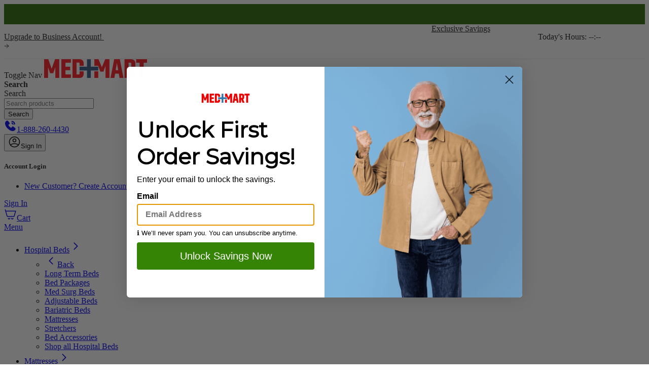

--- FILE ---
content_type: text/html; charset=UTF-8
request_url: https://medmartonline.com/affiliate-program
body_size: 31936
content:
 <!doctype html><html lang="en"><head > <meta charset="utf-8"/>
<meta name="title" content="Affiliate Program"/>
<meta name="robots" content="INDEX,FOLLOW"/>
<meta name="viewport" content="width=device-width, initial-scale=1"/>
<meta name="format-detection" content="telephone=no"/>
<title>Affiliate Program</title>
<link  rel="stylesheet" type="text/css"  media="all" href="https://medmartonline.com/static/version1768914865/frontend/Magento/Medmart/default/css/styles-m.min.css" />
<link  rel="stylesheet" type="text/css"  media="all" href="https://medmartonline.com/static/version1768914865/base/Magento/base/default/jquery/uppy/dist/uppy-custom.min.css" />
<link  rel="stylesheet" type="text/css"  media="all" href="https://medmartonline.com/static/version1768914865/frontend/Magento/Medmart/default/css/style-m-cms.min.css" />
<link  rel="stylesheet" type="text/css"  media="screen and (min-width: 768px)" href="https://medmartonline.com/static/version1768914865/frontend/Magento/Medmart/default/css/styles-l.min.css" />
<link  rel="stylesheet" type="text/css"  media="screen and (min-width: 768px)" href="https://medmartonline.com/static/version1768914865/frontend/Magento/Medmart/default/css/style-l-cms.min.css" />
<link  rel="stylesheet" type="text/css"  media="print" href="https://medmartonline.com/static/version1768914865/frontend/Magento/Medmart/default/css/print.min.css" />













<link  rel="canonical" href="https://medmartonline.com/affiliate-program/" />
<link  rel="alternate" hreflang="en-us" href="https://medmartonline.com/affiliate-program/" />
<link  rel="icon" type="image/x-icon" href="https://medmartonline.com/media/favicon/default/mm-favicon.png" />
<link  rel="shortcut icon" type="image/x-icon" href="https://medmartonline.com/media/favicon/default/mm-favicon.png" />
<link  rel="apple-touch-icon" type="image/x-icon" href="https://medmartonline.com/media/favicon/default/mm-favicon.png" />
<!--moz2z8m6uSN093NwUF4yrBfZ2wnOLMtE-->
<meta name="p:domain_verify" content="YXDDGgZNdYskoOTdcEFlqbWa2R6SLjs4"/>
<meta name="google-site-verification" content="a6d1UdZH1TFwiBrG_B-OmQJSl8aAGSdetaiGCPToicE" />
<meta name="facebook-domain-verification" content="0i46u1deu4h260nv31fhdooj1lmaku" />


<!-- Google Tag Manager -->
<script type="text/javascript" type-mage="text/x-magento-template">(function(w,d,s,l,i){w[l]=w[l]||[];w[l].push({'gtm.start':
    new Date().getTime(),event:'gtm.js'});var f=d.getElementsByTagName(s)[0],
    j=d.createElement(s),dl=l!='dataLayer'?'&l='+l:'';j.async=true;j.src=
    'https://www.googletagmanager.com/gtm.js?id='+i+dl;f.parentNode.insertBefore(j,f);
    })(window,document,'script','dataLayer','GTM-54HV66');</script>
    <!-- End Google Tag Manager -->


<!-- CTM -->

          <style type="text/css" id="zendesk-style-business-hours"> #launcher {display: none !important} #webWidget {display: none !important}</style>       <style type="text/css" id="alhena-style-business-hours"> #helix-chat-container {display: none !important}</style>          <script type="text/javascript" type-mage="text/x-magento-template" src="//cdn-4.convertexperiments.com/v1/js/10046048-10046305.js?environment=production"></script>         <link rel="preconnect" href="https&#x3A;&#x2F;&#x2F;statsjs.klevu.com" crossorigin="anonymous"/>  <link rel="preconnect" href="https&#x3A;&#x2F;&#x2F;js.klevu.com" crossorigin="anonymous"/>    <!-- GOOGLE TAG MANAGER --><!-- END GOOGLE TAG MANAGER -->       <link rel="preload" as="font" href="https://medmartonline.com/static/version1768914865/frontend/Magento/Medmart/default/fonts/Avenir-Roman.woff2" crossorigin="anonymous" />   <style> #confirmBox, .am-related-title > .am-title { background-color: #FFFFFF; }   #confirmBox a, #confirmBox a:hover, #confirmBox a:active, #confirmBox .amrelated-confirm-header { color: #212121; }   .amcart-confirm-buttons .button { color: #FFFFFF; }     .amcart-confirm-buttons, .amcart-confirm-buttons .checkout, .amcart-confirm-buttons .checkout:hover, .amcart-confirm-buttons .checkout:active, .amcart-message-box, .am-related-box, #am-a-count, #am-a-count:visited, .am-related-title > .am-title { color: #212121; } </style></head><body data-container="body" data-mage-init='{"loaderAjax": {}, "loader": { "icon": "https://medmartonline.com/static/version1768914865/base/Magento/base/default/images/loader-2.gif"}}' id="html-body" class="cms-affiliate-program cms-page-view page-layout-1column">              <div class="cookie-status-message" id="cookie-status">The store will not work correctly when cookies are disabled.</div>     <noscript><div class="message global noscript"><div class="content"><p><strong>JavaScript seems to be disabled in your browser.</strong> <span> For the best experience on our site, be sure to turn on Javascript in your browser.</span></p></div></div></noscript>      <!-- GOOGLE TAG MANAGER --><noscript><iframe src="https://www.googletagmanager.com/ns.html?id=GTM-54HV66" height="0" width="0" style="display:none;visibility:hidden"></iframe></noscript><!-- END GOOGLE TAG MANAGER -->  <div class="page-wrapper"><header class="page-header"><div class="header cta"><style>#html-body [data-pb-style=HEKUC08]{justify-content:flex-start;display:flex;flex-direction:column;background-position:left top;background-size:cover;background-repeat:no-repeat;background-attachment:scroll}</style><div data-content-type="row" data-appearance="contained" data-element="main"><div data-enable-parallax="0" data-parallax-speed="0.5" data-background-images="{}" data-background-type="image" data-video-loop="true" data-video-play-only-visible="true" data-video-lazy-load="true" data-video-fallback-src="" data-element="inner" data-pb-style="HEKUC08"><div data-content-type="text" data-appearance="default" data-element="main"><p>  <span class="klaviyo_form_trigger_cta" data-mage-init='{ "MedMart_Klaviyo/js/call-to-action": { "formId": "T3xV9N", "conversionId": "100461323", "formUrl": "https://static-forms.klaviyo.com/forms/api/v7/PQbX9h/full-forms" } }'></span></p></div></div></div></div><div class="header top"><style>#html-body [data-pb-style=BCWEHT7],#html-body [data-pb-style=JHVH3NQ]{background-position:left top;background-size:cover;background-repeat:no-repeat;background-attachment:scroll}#html-body [data-pb-style=JHVH3NQ]{justify-content:flex-start;display:flex;flex-direction:column}#html-body [data-pb-style=BCWEHT7]{align-self:stretch}#html-body [data-pb-style=ILV6N4A]{display:flex;width:100%}#html-body [data-pb-style=A20MHET],#html-body [data-pb-style=AG032GE],#html-body [data-pb-style=GWQE0XJ],#html-body [data-pb-style=Q0W1YVT],#html-body [data-pb-style=VCMFWUD]{justify-content:flex-start;display:flex;flex-direction:column;background-position:left top;background-size:cover;background-repeat:no-repeat;background-attachment:scroll;width:16.6667%;align-self:stretch}#html-body [data-pb-style=A20MHET],#html-body [data-pb-style=AG032GE],#html-body [data-pb-style=Q0W1YVT]{width:33.3333%}#html-body [data-pb-style=A20MHET],#html-body [data-pb-style=Q0W1YVT]{width:16.6667%}</style><div data-content-type="row" data-appearance="contained" data-element="main"><div data-enable-parallax="0" data-parallax-speed="0.5" data-background-images="{}" data-background-type="image" data-video-loop="true" data-video-play-only-visible="true" data-video-lazy-load="true" data-video-fallback-src="" data-element="inner" data-pb-style="JHVH3NQ"><div class="pagebuilder-column-group" data-background-images="{}" data-content-type="column-group" data-appearance="default" data-grid-size="12" data-element="main" data-pb-style="BCWEHT7"><div class="pagebuilder-column-line" data-content-type="column-line" data-element="main" data-pb-style="ILV6N4A"><div class="pagebuilder-column" data-content-type="column" data-appearance="full-height" data-background-images="{}" data-element="main" data-pb-style="GWQE0XJ"><div data-content-type="text" data-appearance="default" data-element="main"><p><a href="/corporate-accounts/" target="_blank" rel="noopener">Upgrade to Business Account!&nbsp; <svg width="10" height="10"><use xlink:href="#svg-next"></use></svg></a></p></div></div><div class="pagebuilder-column" data-content-type="column" data-appearance="full-height" data-background-images="{}" data-element="main" data-pb-style="VCMFWUD"></div><div class="pagebuilder-column" data-content-type="column" data-appearance="full-height" data-background-images="{}" data-element="main" data-pb-style="AG032GE"><div data-content-type="html" data-appearance="default" data-element="main" data-decoded="true"><!-- TrustBox widget - Micro Combo --><div class="trustpilot-widget" data-locale="en-US" data-template-id="5419b6ffb0d04a076446a9af" data-businessunit-id="554380590000ff00057f216f" data-style-height="20px" data-style-width="100%" data-theme="dark"></div><!-- End TrustBox widget -->
</div></div><div class="pagebuilder-column" data-content-type="column" data-appearance="full-height" data-background-images="{}" data-element="main" data-pb-style="A20MHET"><div data-content-type="html" data-appearance="default" data-element="main" data-decoded="true"><a href="#" class="klaviyo_form_trigger">Exclusive Savings</a>
</div></div><div class="pagebuilder-column" data-content-type="column" data-appearance="full-height" data-background-images="{}" data-element="main" data-pb-style="Q0W1YVT"><div data-content-type="text" data-appearance="default" data-element="main"><p>  </p><div class="business-hours" data-mage-init='{"MedMart_Theme/js/business-hours": {}}'><span class="label">Today's Hours:</span> <span class="time">--:--</span></div></div></div></div></div></div></div></div><div class="header content"> <span data-action="toggle-nav" class="action nav-toggle"><span>Toggle Nav</span></span> <a class="logo" href="https://medmartonline.com/" title="Med&#x20;Mart" aria-label="store logo"><img src="https://medmartonline.com/media/logo/stores/1/logo.png" title="Med&#x20;Mart" alt="Med&#x20;Mart" width="203" height="37" /></a>  <div class="block block-search"><div class="block block-title"><strong>Search</strong></div><div class="block block-content"><form class="form minisearch" id="search_mini_form" action="https://medmartonline.com/search/" method="get"> <div class="field search"><label class="label" for="search" data-role="minisearch-label"><span>Search</span></label> <div class="control"><input id="search" data-mage-init='{ "quickSearch": { "formSelector": "#search_mini_form", "url": "https://medmartonline.com/search/ajax/suggest/", "destinationSelector": "#search_autocomplete", "minSearchLength": "1" } }' type="text" name="q" value="" placeholder="Search&#x20;products" class="input-text" maxlength="128" role="combobox" aria-haspopup="false" aria-autocomplete="both" autocomplete="off" aria-expanded="false"/><div id="search_autocomplete" class="search-autocomplete"></div></div></div><div class="actions"><button type="submit" title="Search" class="action search" aria-label="Search" ><span>Search</span></button></div></form></div></div>  <div class="header-item call-us"> <style>#html-body [data-pb-style=N90HJKX],#html-body [data-pb-style=WO2ROOF]{background-position:left top;background-size:cover;background-repeat:no-repeat;background-attachment:scroll}#html-body [data-pb-style=N90HJKX]{justify-content:flex-start;display:flex;flex-direction:column}#html-body [data-pb-style=WO2ROOF]{align-self:stretch}#html-body [data-pb-style=JQ6S5IV]{display:flex;width:100%}#html-body [data-pb-style=GM1AMUM]{justify-content:flex-start;display:flex;flex-direction:column;background-position:left top;background-size:cover;background-repeat:no-repeat;background-attachment:scroll;width:100%;align-self:stretch}</style><div data-content-type="row" data-appearance="contained" data-element="main"><div data-enable-parallax="0" data-parallax-speed="0.5" data-background-images="{}" data-background-type="image" data-video-loop="true" data-video-play-only-visible="true" data-video-lazy-load="true" data-video-fallback-src="" data-element="inner" data-pb-style="N90HJKX"><div class="pagebuilder-column-group" data-background-images="{}" data-content-type="column-group" data-appearance="default" data-grid-size="12" data-element="main" data-pb-style="WO2ROOF"><div class="pagebuilder-column-line" data-content-type="column-line" data-element="main" data-pb-style="JQ6S5IV"><div class="pagebuilder-column" data-content-type="column" data-appearance="full-height" data-background-images="{}" data-element="main" data-pb-style="GM1AMUM"><div data-content-type="html" data-appearance="default" data-element="main" data-decoded="true"><a href="tel:888-260-4430" class="call-us"><svg width="25" height="25"><use xlink:href="#svg-phone-v2"></use></svg><span>1-888-260-4430</span></a></div></div></div></div></div></div> </div> <div class="customer-welcome"><span class="customer-name" role="link" tabindex="0" data-mage-init='{"dropdown":{}}' data-toggle="dropdown" data-trigger-keypress-button="true" data-bind="scope: 'customer'"><button type="button" class="action switch" tabindex="-1" data-action="customer-menu-toggle"><svg width="25" height="25"><use xlink:href="#svg-user-v2"></use></svg><span>Sign In</span></button></span>  <div class="customer-menu" data-target="dropdown">  <div class="customer-menu-content"><section class="header-popup"><h5 class="header-popup__top">Account Login</h5><div class="header-popup__middle"><ul class="items"> <li class=item> <a href="https://medmartonline.com/create-account" class="link"><span class="abs-no-display-mobile">New Customer?</span>&nbsp;Create Account</a></li> </ul> <div class="actions"><a href="https://medmartonline.com/customer/account/login/" class="signin-link">Sign In</a></div></div></section></div></div> </div> <div data-block="minicart" class="minicart-wrapper"><a class="action showcart" href="https://medmartonline.com/checkout/cart/" data-bind="scope: 'minicart_content'"><svg width="25" height="25"><use xlink:href="#svg-cart-v2"></use></svg><span class="text">Cart</span> <span class="counter qty empty" data-bind="css: { empty: !!getCartParam('summary_count') == false && !isLoading() }, blockLoader: isLoading"><span class="counter-number"><!-- ko text: getCartParam('summary_count') --><!-- /ko --></span></span></a>  <section class="block-minicart"><div id="minicart-content-wrapper" data-bind="scope: 'minicart_content'"><!-- ko template: getTemplate() --><!-- /ko --></div></section> </div></div>  <div class="sections nav-sections"> <div class="section-items nav-sections-items" data-mage-init='{"tabs":{"openedState":"active"}}'>  <div class="section-item-title nav-sections-item-title" data-role="collapsible"><a class="nav-sections-item-switch" data-toggle="switch" href="#store.menu">Menu</a></div><div class="section-item-content nav-sections-item-content" id="store.menu" data-role="content"> <nav class="navigation" data-action="navigation"> <ul class="top-list" role="menu" aria-expanded="false" data-mage-init='{"menu":{"responsive":true, "expanded":true, "delay":0, "showDelay":0, "hideDelay":0, "mediaBreakpoint": "(max-width: 1023px)", "position":{"my":"left top","at":"left bottom"}}}'><li  class="level0 nav-1 category-item first level-top parent" role="presentation"><a href="https://medmartonline.com/hospital-beds"  class="level-top"  role="menuitem">Hospital Beds<svg width="25" height="25"><use xlink:href="#svg-right"></use></svg></a><ul class="level0 submenu" role="menu"><li class="level-title level-top category-item" role="presentation"><a class="level-parent" href="#" role="menuitem"><svg width="25" height="25"><use xlink:href="#svg-left"></use></svg>Back</a></li><li  class="level1 nav-1-1 category-item first" role="presentation"><a href="https://medmartonline.com/hospital-beds/long-term-hospital-beds"  role="menuitem">Long Term Beds</a></li><li  class="level1 nav-1-2 category-item" role="presentation"><a href="https://medmartonline.com/hospital-beds/short-term-hospital-beds"  role="menuitem">Bed Packages</a></li><li  class="level1 nav-1-3 category-item" role="presentation"><a href="https://medmartonline.com/hospital-beds/hill-rom-beds"  role="menuitem">Med Surg Beds</a></li><li  class="level1 nav-1-4 category-item" role="presentation"><a href="https://medmartonline.com/hospital-beds/adjustable-beds"  role="menuitem">Adjustable Beds</a></li><li  class="level1 nav-1-5 category-item" role="presentation"><a href="https://medmartonline.com/hospital-beds/bariatric"  role="menuitem">Bariatric Beds</a></li><li  class="level1 nav-1-6 category-item" role="presentation"><a href="https://medmartonline.com/hospital-beds/hospital-bed-mattresses"  role="menuitem">Mattresses</a></li><li  class="level1 nav-1-7 category-item" role="presentation"><a href="https://medmartonline.com/hospital-beds/stretchers"  role="menuitem">Stretchers</a></li><li  class="level1 nav-1-8 category-item last" role="presentation"><a href="https://medmartonline.com/hospital-beds/hospital-bed-accessories"  role="menuitem">Bed Accessories</a></li><li class="level1 level-shop-all" role="presentation"><a href="https://medmartonline.com/hospital-beds" class="level-shop-all" aria-haspopup="true" tabindex="-1" role="menuitem">Shop all Hospital Beds</a></li></ul></li><li  class="level0 nav-2 category-item level-top parent" role="presentation"><a href="https://medmartonline.com/mattresses"  class="level-top"  role="menuitem">Mattresses<svg width="25" height="25"><use xlink:href="#svg-right"></use></svg></a><ul class="level0 submenu" role="menu"><li class="level-title level-top category-item" role="presentation"><a class="level-parent" href="#" role="menuitem"><svg width="25" height="25"><use xlink:href="#svg-left"></use></svg>Back</a></li><li  class="level1 nav-2-1 category-item first" role="presentation"><a href="https://medmartonline.com/hospital-bed-mattresses/foam-mattresses"  role="menuitem">Foam Mattress</a></li><li  class="level1 nav-2-2 category-item" role="presentation"><a href="https://medmartonline.com/hospital-bed-mattresses/air-pressure-system-mattressess"  role="menuitem">Air Pressure Mattress</a></li><li  class="level1 nav-2-3 category-item" role="presentation"><a href="https://medmartonline.com/hospital-bed-mattresses/innerspring-mattresses"  role="menuitem">Innerspring Mattress</a></li><li  class="level1 nav-2-4 category-item" role="presentation"><a href="https://medmartonline.com/hospital-bed-mattresses/mattress-overlays"  role="menuitem">Mattress Overlays</a></li><li  class="level1 nav-2-5 category-item" role="presentation"><a href="https://medmartonline.com/hospital-bed-mattresses/mattress-bolster"  role="menuitem">Mattress Bolster</a></li><li  class="level1 nav-2-6 category-item last" role="presentation"><a href="https://medmartonline.com/hospital-bed-mattresses/pet-beds"  role="menuitem">Pet Beds</a></li><li class="level1 level-shop-all" role="presentation"><a href="https://medmartonline.com/mattresses" class="level-shop-all" aria-haspopup="true" tabindex="-1" role="menuitem">Shop all Mattresses</a></li></ul></li><li  class="level0 nav-3 category-item level-top parent" role="presentation"><a href="https://medmartonline.com/mobility-scooters"  class="level-top"  role="menuitem">Scooters<svg width="25" height="25"><use xlink:href="#svg-right"></use></svg></a><ul class="level0 submenu" role="menu"><li class="level-title level-top category-item" role="presentation"><a class="level-parent" href="#" role="menuitem"><svg width="25" height="25"><use xlink:href="#svg-left"></use></svg>Back</a></li><li  class="level1 nav-3-1 category-item first" role="presentation"><a href="https://medmartonline.com/mobility-scooters/portable-scooters"  role="menuitem">Portable Scooters</a></li><li  class="level1 nav-3-2 category-item" role="presentation"><a href="https://medmartonline.com/mobility-scooters/3-wheel-scooters"  role="menuitem">3-Wheel Scooters</a></li><li  class="level1 nav-3-3 category-item" role="presentation"><a href="https://medmartonline.com/mobility-scooters/4-wheel-scooters"  role="menuitem">4-Wheel Scooters</a></li><li  class="level1 nav-3-4 category-item" role="presentation"><a href="https://medmartonline.com/mobility-scooters/outdoor-scooters"  role="menuitem">Full Size Scooters</a></li><li  class="level1 nav-3-5 category-item" role="presentation"><a href="https://medmartonline.com/mobility-scooters/folding-scooters"  role="menuitem">Folding Scooters</a></li><li  class="level1 nav-3-6 category-item" role="presentation"><a href="https://medmartonline.com/mobility-scooters/all-terrain-scooters"  role="menuitem">All Terrain Scooters</a></li><li  class="level1 nav-3-7 category-item" role="presentation"><a href="https://medmartonline.com/mobility-scooters/recreational-scooters"  role="menuitem">Recreational Scooters</a></li><li  class="level1 nav-3-8 category-item" role="presentation"><a href="https://medmartonline.com/mobility-scooters/heavy-duty-scooters"  role="menuitem">Heavy Duty Scooters</a></li><li  class="level1 nav-3-9 category-item" role="presentation"><a href="https://medmartonline.com/mobility-scooters/electric-bikes"  role="menuitem">Electric Bikes</a></li><li class="level1 level-shop-all" role="presentation"><a href="https://medmartonline.com/mobility-scooters" class="level-shop-all" aria-haspopup="true" tabindex="-1" role="menuitem">Shop all Scooters</a></li></ul></li><li  class="level0 nav-4 category-item level-top parent" role="presentation"><a href="https://medmartonline.com/power-wheelchairs"  class="level-top"  role="menuitem">Electric Wheelchairs<svg width="25" height="25"><use xlink:href="#svg-right"></use></svg></a><ul class="level0 submenu" role="menu"><li class="level-title level-top category-item" role="presentation"><a class="level-parent" href="#" role="menuitem"><svg width="25" height="25"><use xlink:href="#svg-left"></use></svg>Back</a></li><li  class="level1 nav-4-1 category-item first" role="presentation"><a href="https://medmartonline.com/power-wheelchairs/portable-power-wheelchairs"  role="menuitem">Portable Electric Wheelchairs</a></li><li  class="level1 nav-4-2 category-item" role="presentation"><a href="https://medmartonline.com/power-wheelchairs/full-size-outdoor-power-wheelchairs"  role="menuitem">Outdoor Electric Wheelchairs</a></li><li  class="level1 nav-4-3 category-item" role="presentation"><a href="https://medmartonline.com/power-wheelchairs/heavy-duty-power-wheelchairs"  role="menuitem">Heavy-Duty Electric Wheelchairs</a></li><li  class="level1 nav-4-4 category-item" role="presentation"><a href="https://medmartonline.com/power-wheelchairs/all-terrain-power-wheelchairs"  role="menuitem">All-Terrain Electric Wheelchairs</a></li><li  class="level1 nav-4-5 category-item last" role="presentation"><a href="https://medmartonline.com/power-wheelchairs/custom-electric-wheelchairs"  role="menuitem">Custom Electric Wheelchairs</a></li><li class="level1 level-shop-all" role="presentation"><a href="https://medmartonline.com/power-wheelchairs" class="level-shop-all" aria-haspopup="true" tabindex="-1" role="menuitem">Shop all Electric Wheelchairs</a></li></ul></li><li  class="level0 nav-5 category-item level-top parent" role="presentation"><a href="https://medmartonline.com/patient-lifts"  class="level-top"  role="menuitem">Patient Lifts<svg width="25" height="25"><use xlink:href="#svg-right"></use></svg></a><ul class="level0 submenu" role="menu"><li class="level-title level-top category-item" role="presentation"><a class="level-parent" href="#" role="menuitem"><svg width="25" height="25"><use xlink:href="#svg-left"></use></svg>Back</a></li><li  class="level1 nav-5-1 category-item first" role="presentation"><a href="https://medmartonline.com/patient-lifts/electric-lifts"  role="menuitem">Electric Patient Lifts</a></li><li  class="level1 nav-5-2 category-item" role="presentation"><a href="https://medmartonline.com/patient-lifts/manual-lifts"  role="menuitem">Manual Patient Lifts</a></li><li  class="level1 nav-5-3 category-item" role="presentation"><a href="https://medmartonline.com/patient-lifts/sit-to-stand-lifts"  role="menuitem">Sit-to-Stand Patient Lifts</a></li><li  class="level1 nav-5-4 category-item" role="presentation"><a href="https://medmartonline.com/patient-lifts/heavy-duty-patient-lifts"  role="menuitem">Heavy-Duty Patient Lifts</a></li><li  class="level1 nav-5-5 category-item" role="presentation"><a href="https://medmartonline.com/patient-lifts/folding-portable-lifts"  role="menuitem">Folding Patient Lifts</a></li><li  class="level1 nav-5-6 category-item" role="presentation"><a href="https://medmartonline.com/patient-lifts/specialty-patient-lifts"  role="menuitem">Specialty Patient Lifts</a></li><li  class="level1 nav-5-7 category-item" role="presentation"><a href="https://medmartonline.com/patient-lifts/slings"  role="menuitem">Patient Lift Slings</a></li><li  class="level1 nav-5-8 category-item" role="presentation"><a href="https://medmartonline.com/patient-lifts/bath-lifts"  role="menuitem">Bath Lifts</a></li><li  class="level1 nav-5-9 category-item" role="presentation"><a href="https://medmartonline.com/patient-lifts/pool-lifts"  role="menuitem">Pool Lifts</a></li><li class="level1 level-shop-all" role="presentation"><a href="https://medmartonline.com/patient-lifts" class="level-shop-all" aria-haspopup="true" tabindex="-1" role="menuitem">Shop all Patient Lifts</a></li></ul></li><li  class="level0 nav-6 category-item level-top parent" role="presentation"><a href="https://medmartonline.com/lift-chairs"  class="level-top"  role="menuitem">Lift Chairs<svg width="25" height="25"><use xlink:href="#svg-right"></use></svg></a><ul class="level0 submenu" role="menu"><li class="level-title level-top category-item" role="presentation"><a class="level-parent" href="#" role="menuitem"><svg width="25" height="25"><use xlink:href="#svg-left"></use></svg>Back</a></li><li  class="level1 nav-6-1 category-item first" role="presentation"><a href="https://medmartonline.com/lift-chairs/infinite-position-lift-chairs"  role="menuitem">Infinite-Position Power Recliners</a></li><li  class="level1 nav-6-2 category-item" role="presentation"><a href="https://medmartonline.com/lift-chairs/3-position"  role="menuitem">3 Position Power Recliners</a></li><li  class="level1 nav-6-3 category-item" role="presentation"><a href="https://medmartonline.com/lift-chairs/heavy-duty-lift-chairs"  role="menuitem">Heavy Duty Power Recliners</a></li><li  class="level1 nav-6-4 category-item" role="presentation"><a href="https://medmartonline.com/lift-chairs/lifting-seats"  role="menuitem">Lifting Seats</a></li><li  class="level1 nav-6-5 category-item" role="presentation"><a href="https://medmartonline.com/lift-chairs/geri-chairs"  role="menuitem">Geri Wheelchairs</a></li><li  class="level1 nav-6-6 category-item" role="presentation"><a href="https://medmartonline.com/lift-chairs/massage-chairs"  role="menuitem">Massage Chairs</a></li><li  class="level1 nav-6-7 category-item" role="presentation"><a href="https://medmartonline.com/lift-chairs/lift-chair-tables"  role="menuitem">Power Recliner Tables</a></li><li  class="level1 nav-6-8 category-item last" role="presentation"><a href="https://medmartonline.com/lift-chairs/lift-chair-accessories"  role="menuitem">Power Recliner Accessories</a></li><li class="level1 level-shop-all" role="presentation"><a href="https://medmartonline.com/lift-chairs" class="level-shop-all" aria-haspopup="true" tabindex="-1" role="menuitem">Shop all Lift Chairs</a></li></ul></li><li  class="level0 nav-7 category-item level-top parent" role="presentation"><a href="https://medmartonline.com/ramps"  class="level-top"  role="menuitem">Ramps<svg width="25" height="25"><use xlink:href="#svg-right"></use></svg></a><ul class="level0 submenu" role="menu"><li class="level-title level-top category-item" role="presentation"><a class="level-parent" href="#" role="menuitem"><svg width="25" height="25"><use xlink:href="#svg-left"></use></svg>Back</a></li><li  class="level1 nav-7-1 category-item first" role="presentation"><a href="https://medmartonline.com/ramps/portable-wheelchair-ramps"  role="menuitem">Portable Wheelchair Ramps</a></li><li  class="level1 nav-7-2 category-item" role="presentation"><a href="https://medmartonline.com/ramps/commercial-ramps"  role="menuitem">Commercial Ramps</a></li><li  class="level1 nav-7-3 category-item" role="presentation"><a href="https://medmartonline.com/mobility-ramps/single-fold-ramps"  role="menuitem">Single Fold Ramps</a></li><li  class="level1 nav-7-4 category-item" role="presentation"><a href="https://medmartonline.com/mobility-ramps/multi-fold-ramps"  role="menuitem">Multi Fold Ramps</a></li><li  class="level1 nav-7-5 category-item" role="presentation"><a href="https://medmartonline.com/mobility-ramps/modular-ramps"  role="menuitem">Modular Wheelchair Ramps</a></li><li  class="level1 nav-7-6 category-item" role="presentation"><a href="https://medmartonline.com/mobility-ramps/threshold-ramps"  role="menuitem">Threshold Ramps</a></li><li  class="level1 nav-7-7 category-item" role="presentation"><a href="https://medmartonline.com/mobility-ramps/solid-ramps"  role="menuitem">Solid Ramps</a></li><li  class="level1 nav-7-8 category-item last" role="presentation"><a href="https://medmartonline.com/mobility-ramps/van-ramps"  role="menuitem">Van Ramps</a></li><li class="level1 level-shop-all" role="presentation"><a href="https://medmartonline.com/ramps" class="level-shop-all" aria-haspopup="true" tabindex="-1" role="menuitem">Shop all Ramps</a></li></ul></li><li  class="level0 nav-8 category-item level-top parent" role="presentation"><a href="https://medmartonline.com/wheelchairs"  class="level-top"  role="menuitem">Wheelchairs<svg width="25" height="25"><use xlink:href="#svg-right"></use></svg></a><ul class="level0 submenu" role="menu"><li class="level-title level-top category-item" role="presentation"><a class="level-parent" href="#" role="menuitem"><svg width="25" height="25"><use xlink:href="#svg-left"></use></svg>Back</a></li><li  class="level1 nav-8-1 category-item first" role="presentation"><a href="https://medmartonline.com/wheelchairs/transport-wheelchair"  role="menuitem">Transport Wheelchairs</a></li><li  class="level1 nav-8-2 category-item" role="presentation"><a href="https://medmartonline.com/wheelchairs/standard"  role="menuitem">Standard Wheelchairs</a></li><li  class="level1 nav-8-3 category-item" role="presentation"><a href="https://medmartonline.com/wheelchairs/lightweight"  role="menuitem">Lightweight Wheelchairs</a></li><li  class="level1 nav-8-4 category-item" role="presentation"><a href="https://medmartonline.com/wheelchairs/heavy-duty-wheelchairs"  role="menuitem">Heavy-Duty Wheelchairs</a></li><li  class="level1 nav-8-5 category-item" role="presentation"><a href="https://medmartonline.com/wheelchairs/tilt-in-space"  role="menuitem">Tilt-In-Space Wheelchairs</a></li><li  class="level1 nav-8-6 category-item" role="presentation"><a href="https://medmartonline.com/wheelchairs/reclining-wheelchair"  role="menuitem">Reclining Wheelchairs</a></li><li  class="level1 nav-8-7 category-item" role="presentation"><a href="https://medmartonline.com/wheelchairs/ultra-lightweight"  role="menuitem">Ultra-Lightweight Wheelchairs</a></li><li  class="level1 nav-8-8 category-item" role="presentation"><a href="https://medmartonline.com/wheelchairs/handcycles"  role="menuitem">Handcycles</a></li><li  class="level1 nav-8-9 category-item" role="presentation"><a href="https://medmartonline.com/wheelchairs/standing-wheelchair"  role="menuitem">Standing Wheelchairs</a></li><li class="level1 level-shop-all" role="presentation"><a href="https://medmartonline.com/wheelchairs" class="level-shop-all" aria-haspopup="true" tabindex="-1" role="menuitem">Shop all Wheelchairs</a></li></ul></li><li class="level0 category-item last level-top parent ui-menu-item item-parent" role="presentation"><a href="#" class="more-products level-top" role="menuitem">More Products<svg width="25" height="25"><use xlink:href="#svg-right"></use></svg></a><ul class="level0 submenu" role="menu"><li class="level-title level-top category-item" role="presentation"><a href="#" class="level-parent" role="menuitem"><svg width="25" height="25"><use xlink:href="#svg-left"></use></svg>More Products</a></li><li  class="level0 nav-9 category-item parent" role="presentation"><a href="https://medmartonline.com/vehicle-lifts" role="menuitem">Scooter &amp; Wheelchair Vehicle Lifts</a><li  class="level0 nav-9 category-item parent" role="presentation"><a href="https://medmartonline.com/mobility-walking-aids" role="menuitem">Walkers, Canes, &amp; Rollators</a><li  class="level0 nav-9 category-item parent" role="presentation"><a href="https://medmartonline.com/bath-safety" role="menuitem">Bath Safety</a><li  class="level0 nav-9 category-item parent" role="presentation"><a href="https://medmartonline.com/all-departments" role="menuitem">All Departments</a><li class="level0 nav-9 category-item parent ui-menu-item shop-by-brand-desktop" role="presentation"><a href="https://medmartonline.com/brands/" role="menuitem">Shop by Brand</a></li></ul></li><li class="level0 level-top shop-by-brand-mobile" role="presentation"><a href="https://medmartonline.com/brands/" class="level-top ui-state-disabled" role="menuitem">Shop by Brand</a></li> <div class="navigation-more-links"><div data-content-type="html" data-appearance="default" data-element="main" data-decoded="true"><li class="level0 level-top"><a href="/openbox" class="level-top" style="color:#DE1F26">Clearance</a></li></div></div> <div class="navigation-mobile-links"><style>#html-body [data-pb-style=GKFTMEN]{justify-content:flex-start;display:flex;flex-direction:column;background-position:left top;background-size:cover;background-repeat:no-repeat;background-attachment:scroll}</style><div data-content-type="row" data-appearance="contained" data-element="main"><div class="nav-mobile-links" data-enable-parallax="0" data-parallax-speed="0.5" data-background-images="{}" data-background-type="image" data-video-loop="true" data-video-play-only-visible="true" data-video-lazy-load="true" data-video-fallback-src="" data-element="inner" data-pb-style="GKFTMEN"><div data-content-type="html" data-appearance="default" data-element="main" data-decoded="true"><ul>
<div class="mobile-menu-label"><span>Account</span></div>
<li>
<a href="/customer/account"><img alt="account icon 1" id="TMSUWI9" style="width: 20px; height: 19px;" src="https://medmartonline.com/media/wysiwyg/account-icon_2.png" width="20" height="20">Account</a>
</li>
<li>
<a href="/company/account/create/"><img alt="account icon 1" id="TMSUWI9" style="width: 20px; height: 19px;" src="https://medmartonline.com/media/wysiwyg/buildings.png" width="20" height="20">B2B Sales</a>
</li>
</ul></div></div></div></div>  </ul></nav></div>  <div class="section-item-title nav-sections-item-title" data-role="collapsible"><a class="nav-sections-item-switch" data-toggle="switch" href="#store.links">Account</a></div><div class="section-item-content nav-sections-item-content" id="store.links" data-role="content"><!-- Account links --></div>   <div class="section-item-title nav-sections-item-title" data-role="collapsible"><a class="nav-sections-item-switch" data-toggle="switch" href="#store.b2b.menu">B2B</a></div><div class="section-item-content nav-sections-item-content" id="store.b2b.menu" data-role="content">  <div id="b2b-menu-container" class="b2b-menu-container"></div></div></div></div>   </header><div class="header bottom"><style>#html-body [data-pb-style=DS7DT1X],#html-body [data-pb-style=QIGQ756]{background-position:left top;background-size:cover;background-repeat:no-repeat;background-attachment:scroll}#html-body [data-pb-style=DS7DT1X]{justify-content:flex-start;display:flex;flex-direction:column}#html-body [data-pb-style=QIGQ756]{align-self:stretch}#html-body [data-pb-style=KQJ99XI]{display:flex;width:100%}#html-body [data-pb-style=JPDXMOQ]{justify-content:flex-start;display:flex;flex-direction:column;background-position:left top;background-size:cover;background-repeat:no-repeat;background-attachment:scroll;width:100%;align-self:stretch}</style><div data-content-type="row" data-appearance="contained" data-element="main"><div data-enable-parallax="0" data-parallax-speed="0.5" data-background-images="{}" data-background-type="image" data-video-loop="true" data-video-play-only-visible="true" data-video-lazy-load="true" data-video-fallback-src="" data-element="inner" data-pb-style="DS7DT1X"><div class="pagebuilder-column-group" data-background-images="{}" data-content-type="column-group" data-appearance="default" data-grid-size="12" data-element="main" data-pb-style="QIGQ756"><div class="pagebuilder-column-line" data-content-type="column-line" data-element="main" data-pb-style="KQJ99XI"><div class="pagebuilder-column" data-content-type="column" data-appearance="full-height" data-background-images="{}" data-element="main" data-pb-style="JPDXMOQ"><div data-content-type="text" data-appearance="default" data-element="main"><p>   </p><div class="owl-carousel banner-message" data-mage-init='{ "owlcarousel": { "items": "1", "dots": false, "nav": true, "navText": ["&lt;svg width=\"18\" height=\"18\"&gt;&lt;use xlink:href=\"#svg-left\"&gt;&lt;/use&gt;&lt;/svg&gt;","&lt;svg width=\"18\" height=\"18\"&gt;&lt;use xlink:href=\"#svg-right\"&gt;&lt;/use&gt;&lt;/svg&gt;"], "loop": true, "autoplay": true, "autoplayHoverPause": true, "autoplayTimeout":5000 } }'> <div class="text"><svg width="24" height="24" viewbox="0 0 24 24" fill="none" xmlns="http://www.w3.org/2000/svg">
<path d="M1 3.95633V5.14734H1.17079C1.87191 5.14284 2.71685 4.59004 3.08539 3.89341C3.2427 3.59228 3.38202 3.12936 3.38202 2.88666V2.76532H2.19101C1.53323 2.76532 1 3.29855 1 3.95633Z" fill="#2AAAF5"></path>
<path d="M4.32584 2.97202C4.32584 3.29113 4.19551 3.78551 4.01124 4.18101C3.49888 5.28214 2.51011 5.96528 1.21573 6.11809L1 6.14056V9.01697V11.8889H1.21573C1.54382 11.8889 2.10112 12.0462 2.52809 12.2574C2.8382 12.4102 2.99101 12.5271 3.33708 12.8776C3.68764 13.2237 3.80449 13.3765 3.9573 13.6866C4.16854 14.1136 4.32584 14.6709 4.32584 14.999V15.2147H8.90562H13.4809L13.5079 14.8237C13.5618 13.9608 14.0157 12.9765 14.6944 12.2484C15.9213 10.9226 17.7685 10.2574 19.5483 10.5001C20.2404 10.5945 21.1888 10.9765 21.7416 11.39C21.8674 11.4799 21.9933 11.5743 22.0247 11.5922C22.0652 11.6192 22.0787 11.0664 22.0787 8.88214V6.14056L21.8225 6.1136C20.7573 5.98775 19.9303 5.52034 19.3551 4.71135C19.0045 4.22146 18.8067 3.69562 18.7303 3.02146L18.7034 2.76528H11.5124H4.32584V2.97202ZM11.8719 5.7945C11.9708 5.89337 11.9888 5.96079 12.0022 6.24843L12.0202 6.58551H12.5101C12.8337 6.58551 13.0539 6.60798 13.1573 6.64843C13.3146 6.71585 13.4494 6.9136 13.4494 7.07989C13.4494 7.24618 13.3146 7.44393 13.1573 7.51135C13.0404 7.56079 12.7618 7.57427 11.9708 7.57427C11.3056 7.57427 10.8966 7.59225 10.8247 7.62371C10.5551 7.74955 10.5056 8.17203 10.7348 8.38776C10.8427 8.49113 10.8876 8.49562 11.6202 8.52259C12.2899 8.54506 12.4202 8.55854 12.5955 8.64394C12.9146 8.79674 13.1034 8.98101 13.2742 9.29113C13.4135 9.5518 13.427 9.60573 13.427 9.95629C13.427 10.3069 13.4135 10.3608 13.2742 10.6215C12.9955 11.1383 12.6225 11.354 11.9573 11.3855L11.5169 11.408V11.7406C11.5169 12.0507 11.5079 12.0866 11.3865 12.208C11.2921 12.3024 11.2112 12.3383 11.0944 12.3383C10.7303 12.3383 10.573 12.1451 10.573 11.6911V11.3945H10.2764C9.82247 11.3945 9.62921 11.2372 9.62921 10.8731C9.62921 10.7563 9.66517 10.6754 9.75955 10.581L9.88989 10.4507H10.9775C12.1955 10.4507 12.3079 10.4282 12.4337 10.1585C12.5236 9.97427 12.5236 9.93832 12.4382 9.75854C12.3213 9.51135 12.2404 9.48888 11.4045 9.46191C10.6899 9.43944 10.627 9.42596 10.4112 9.31809C10.1056 9.15629 9.8 8.81023 9.70562 8.51809C9.42697 7.65517 9.92584 6.80124 10.8112 6.62596L11.0674 6.57203V6.28888C11.0674 6.13158 11.0899 5.9563 11.1169 5.89787C11.2382 5.6282 11.6472 5.56978 11.8719 5.7945ZM7.53483 8.64843C7.76405 8.86416 7.71461 9.28663 7.44494 9.41247C7.37303 9.44393 6.95506 9.46191 6.25843 9.46191C5.5618 9.46191 5.14382 9.44393 5.07191 9.41247C4.73034 9.25517 4.77079 8.68888 5.13483 8.54955C5.17079 8.53607 5.70112 8.52708 6.31236 8.53158C7.41348 8.54056 7.42247 8.54056 7.53483 8.64843ZM17.9933 8.59C18.182 8.68438 18.2809 8.92708 18.2135 9.12933C18.1865 9.21023 18.1101 9.32259 18.0472 9.37203C17.9393 9.45742 17.8674 9.46191 16.7888 9.46191H15.6427L15.5124 9.33158C15.3011 9.12034 15.3461 8.7518 15.5978 8.5945C15.773 8.48663 17.7865 8.48214 17.9933 8.59Z" fill="#2AAAF5"></path>
<path d="M19.6963 2.9361C19.6963 3.63273 20.2581 4.50464 20.9367 4.86419C21.2424 5.02599 21.6558 5.14734 21.9075 5.14734H22.0783V3.95633C22.0783 3.29855 21.5451 2.76532 20.8873 2.76532H19.6963V2.9361Z" fill="#2AAAF5"></path>
<path d="M18.1008 11.4347C16.1233 11.7538 14.6581 13.2863 14.4289 15.2639C14.2581 16.7964 14.9952 18.392 16.2761 19.2549C16.6671 19.52 17.2154 19.7717 17.6738 19.8931C18.1637 20.0234 19.1839 20.0369 19.6603 19.92C20.5053 19.7133 21.2379 19.2908 21.8132 18.6886C22.2221 18.2571 22.4514 17.9156 22.6671 17.4167C22.9368 16.783 22.9997 16.4549 22.9997 15.6863C22.9952 14.9942 22.9547 14.747 22.748 14.1897C22.2716 12.8908 21.0851 11.8481 19.6873 11.5021C19.3547 11.4257 18.4244 11.3852 18.1008 11.4347ZM19.0626 12.9852L19.1794 13.1021L19.1929 14.4504C19.2064 15.956 19.1974 16.0189 18.9098 16.1403C18.6896 16.2302 16.8379 16.2302 16.6177 16.1403C16.4603 16.0729 16.3255 15.8751 16.3255 15.7088C16.3255 15.5425 16.4603 15.3448 16.6177 15.2773C16.73 15.2324 16.9727 15.2144 17.5165 15.2144H18.2581V14.2032C18.2581 13.583 18.2761 13.156 18.3075 13.0886C18.4289 12.8189 18.8379 12.7605 19.0626 12.9852Z" fill="#2AAAF5"></path>
<path d="M1 14.0237C1 14.6815 1.53323 15.2147 2.19101 15.2147H3.38202V15.0889C3.38202 14.8597 3.24719 14.3922 3.10337 14.1181C2.91011 13.7496 2.4427 13.2866 2.08764 13.1069C1.80449 12.963 1.35056 12.8327 1.12584 12.8327H1V14.0237Z" fill="#2AAAF5"></path>
</svg><span>Matched prices guaranteed &ndash; find lower, we match</span></div> <div class="text"><svg width="22" height="19" viewbox="0 0 22 19" fill="none" xmlns="http://www.w3.org/2000/svg">
<path d="M9.76224 1.01639C9.59015 1.06371 9.34492 1.15406 9.22446 1.2186C9.05237 1.30464 8.01122 2.31997 4.64685 5.68004C0.559707 9.76288 0.284363 10.0468 0.159597 10.3136C-0.0727247 10.8169 -0.0512134 11.4063 0.224131 11.871C0.280061 11.9699 1.65248 13.3682 3.26583 14.9815C6.63019 18.3373 6.36345 18.1179 7.12926 18.1179C7.91227 18.1179 7.45623 18.5094 12.3823 13.5876C16.5813 9.40149 16.9255 9.0358 17.0374 8.70022C17.046 8.67011 17.1965 8.68732 17.459 8.74755C18.6292 9.01859 19.7005 9.06592 20.4447 8.86801C21.8301 8.50662 22.3679 7.38373 21.7397 6.14898C21.5504 5.77038 21.3955 5.55957 20.9911 5.13795C20.2296 4.33773 18.8056 3.46007 17.4891 2.96961C17.1707 2.85345 17.1535 2.84055 17.132 2.69427C17.0115 1.94998 16.6717 1.46813 16.0521 1.17987C15.6821 1.00778 15.3767 0.986273 12.3995 0.956158C10.1882 0.934647 10.0591 0.934647 9.76224 1.01639ZM13.7375 3.55902C14.2409 3.74832 14.5722 4.20006 14.6066 4.74645L14.6281 5.06481L14.9293 5.25842C15.4971 5.62841 16.1855 5.96829 16.9083 6.23933L17.2051 6.35119L17.1922 5.37027C17.1836 4.54854 17.1879 4.39796 17.2396 4.40657C17.274 4.41517 17.5536 4.54424 17.8677 4.69482C19.0766 5.28853 20.1565 6.15759 20.4663 6.79432C20.5824 7.03525 20.6039 7.10839 20.5695 7.20304C20.4878 7.43536 20.0188 7.56443 19.2831 7.56443C17.9322 7.56012 15.9876 6.91479 14.6582 6.02852L14.3054 5.7919L14.1419 5.92096C13.7117 6.26084 13.1395 6.34259 12.6706 6.12747C12.1629 5.89085 11.8531 5.409 11.8574 4.83679C11.8617 3.87309 12.8254 3.21915 13.7375 3.55902ZM10.5969 7.5214C10.7475 7.66338 10.8722 7.82256 10.8722 7.86559C10.8722 7.91291 10.7776 8.05919 10.6571 8.19686C10.5409 8.33453 10.442 8.4679 10.442 8.49372C10.442 8.52383 10.5237 8.67441 10.627 8.83359C10.8765 9.2294 11.0013 9.52626 10.9583 9.63812C10.9195 9.74567 10.2398 10.1415 10.1193 10.1243C10.0591 10.12 9.98165 10.0081 9.85259 9.74997C9.65038 9.33696 9.3062 8.92824 9.06097 8.80348C8.82435 8.68301 8.66516 8.69162 8.49737 8.8422C8.28226 9.0358 8.30377 9.30684 8.58342 10.0296C8.87597 10.7868 8.9362 11.0105 8.9362 11.316C8.9319 12.5852 7.71436 13.3983 6.54845 12.9035C6.10102 12.7142 6.09241 12.7185 5.78265 13.0154C5.60626 13.1832 5.47289 13.2778 5.40835 13.2778C5.27068 13.2778 4.80604 12.8132 4.80604 12.6755C4.80604 12.6153 4.89638 12.4819 5.04266 12.327C5.17173 12.1894 5.27928 12.056 5.27928 12.0259C5.27928 12.0001 5.17173 11.8022 5.03836 11.5913C4.90499 11.3848 4.75871 11.0966 4.71139 10.9546C4.62534 10.7051 4.62534 10.6922 4.69848 10.6104C4.81464 10.4814 5.4901 10.1243 5.56323 10.1544C5.59765 10.1673 5.64498 10.2318 5.67079 10.2964C5.93753 10.9718 6.33334 11.5225 6.67322 11.6946C7.16798 11.9484 7.61111 11.6602 7.54658 11.1224C7.53367 11.0148 7.42611 10.6836 7.30565 10.391C7.0303 9.70695 6.95717 9.423 6.95717 9.0315C6.95717 8.40337 7.28414 7.91721 7.89076 7.63326C8.14459 7.5128 8.22633 7.49559 8.52749 7.49559C8.81144 7.49989 8.9319 7.5214 9.21585 7.63326C9.40515 7.7107 9.59015 7.77094 9.62457 7.77094C9.66329 7.77094 9.77084 7.68919 9.86119 7.59454C10.0075 7.44396 10.2527 7.25466 10.3043 7.25466C10.3129 7.25466 10.4463 7.37513 10.5969 7.5214Z" fill="#2AAAF5"></path>
<path d="M13.3846 14.616C9.52977 18.4708 9.06513 18.9484 9.15547 18.9699C9.2114 18.9871 11.0786 19 13.3029 19C17.6008 19 17.5492 19 17.9536 18.7935C18.2203 18.6558 18.5301 18.3245 18.6764 18.0105L18.8097 17.7308L18.8226 14.0868L18.8313 10.4385L18.7366 10.4213C18.6807 10.4127 18.4311 10.3783 18.1773 10.3439L17.7127 10.2879L13.3846 14.616Z" fill="#2AAAF5"></path>
</svg><span><a href="#">Shop now</a> and enjoy stress-free financing on your purchase</span></div> <div class="text"><svg width="24" height="24" viewbox="0 0 24 24" fill="none" xmlns="http://www.w3.org/2000/svg">
<path d="M14.4108 11.0529C14.834 11.0529 15.2569 11.0552 15.6799 11.0522C15.9389 11.0503 16.0656 10.9444 16.0698 10.7383C16.0744 10.5217 15.9401 10.3989 15.6827 10.3932C15.4713 10.3886 15.2595 10.3939 15.0482 10.3897C14.8699 10.3861 14.7361 10.3072 14.6712 10.1355C14.5724 9.87387 14.7595 9.63169 15.0819 9.62065C15.3988 9.60972 15.7164 9.61952 16.0336 9.61552C16.2956 9.61225 16.4406 9.49299 16.4414 9.2894C16.4421 9.09527 16.2787 8.95928 16.0337 8.95522C15.8223 8.95179 15.6106 8.96058 15.3993 8.95044C15.1695 8.93917 15.0152 8.78678 15.009 8.58426C15.0028 8.37954 15.1435 8.22287 15.371 8.18834C15.4409 8.18001 15.5115 8.17685 15.5819 8.17887C15.9769 8.17779 16.3717 8.17747 16.7664 8.17792C16.8818 8.17792 16.995 8.16772 17.0744 8.07088C17.1162 8.02732 17.1444 7.97254 17.1556 7.91324C17.1668 7.85394 17.1604 7.79268 17.1373 7.73693C17.1128 7.67003 17.0675 7.61274 17.008 7.57353C16.9484 7.53431 16.8779 7.51525 16.8066 7.51914C16.3766 7.51661 15.9465 7.51818 15.5165 7.51632C15.1892 7.51497 15.0104 7.37982 15.0091 7.13646C15.0078 6.8865 15.1948 6.74296 15.5266 6.74037C15.7169 6.73885 15.9073 6.73857 16.0977 6.73834C16.1507 6.74211 16.2039 6.73203 16.2519 6.7091C16.2999 6.68617 16.3411 6.65117 16.3715 6.60754C16.4095 6.56064 16.433 6.50368 16.4391 6.44364C16.4452 6.38361 16.4336 6.3231 16.4058 6.26953C16.3768 6.20879 16.3301 6.1582 16.2719 6.12437C16.2136 6.09055 16.1465 6.07505 16.0793 6.0799C15.473 6.08064 14.8666 6.08199 14.2603 6.07782C13.654 6.07365 13.3664 5.6112 13.6369 5.07242C13.8299 4.69651 13.9833 4.30156 14.0945 3.89395C14.2462 3.32177 14.3104 2.73002 14.2852 2.13868C14.2753 1.90208 14.1356 1.74434 13.9368 1.73195C13.7314 1.71904 13.5923 1.84434 13.5425 2.08815C13.5298 2.15012 13.5205 2.21282 13.5075 2.27479C13.3115 3.21687 12.8955 3.98595 11.946 4.38328C11.355 4.63059 10.9057 5.07563 10.5077 5.56811C10.3781 5.74376 10.2315 5.90631 10.0702 6.05343C10.0425 6.07413 10.0204 6.10136 10.0059 6.13268C9.99143 6.16399 9.98494 6.19842 9.98704 6.23286C9.99374 7.58432 9.9975 8.93579 9.99832 10.2873C9.999 10.7919 10.0045 10.8031 10.4925 10.9564C10.5731 10.9817 10.6553 11.0018 10.7385 11.0166C11.0197 11.0667 11.2816 8.07115 11.5469 7.90226C11.8883 7.68498 12.2922 7.65557 12.6376 7.85674C12.9603 8.04473 13.2834 11.0606 13.6283 11.0539C13.8889 11.0495 14.15 11.0534 14.4108 11.0529ZM9.24703 8.40686C9.24703 7.78019 9.25109 7.15341 9.24533 6.5268C9.24234 6.19888 9.11782 6.08233 8.79487 6.08058C8.4916 6.07889 8.18834 6.07788 7.88513 6.08115C7.60867 6.08413 7.49515 6.19027 7.49453 6.46377C7.49156 7.74535 7.49143 9.02692 7.49414 10.3085C7.4947 10.5902 7.60991 10.7 7.89687 10.7042C8.17897 10.7083 8.46108 10.7059 8.74318 10.7054C9.13136 10.7046 9.24534 10.5932 9.24697 10.2025C9.24934 9.60408 9.24753 9.00558 9.24703 8.40686Z" fill="#28A9F5"></path>
<path fill-rule="evenodd" clip-rule="evenodd" d="M12 9.99988C11.1583 10.0394 10.67 11.7785 10.67 11.7785C10.67 11.7785 9.92743 11.5967 9.60569 11.3906C9.53799 11.3476 9.4744 11.3144 9.39017 11.3547C9.13447 11.4772 8.85981 11.4879 8.58334 11.4799C8.27365 11.471 7.96305 11.5046 7.65432 11.4536C7.12396 11.3661 6.72433 10.9434 6.72004 10.4101C6.70921 9.06532 6.70921 7.72046 6.72004 6.37549C6.725 5.79722 7.17434 5.34767 7.77404 5.31043C8.16735 5.28604 8.5636 5.30029 8.95826 5.30902C9.07091 5.31584 9.18171 5.34076 9.28641 5.38282C9.59565 5.49549 9.59672 5.50112 9.7969 5.23568C10.2257 4.6667 10.7318 4.18363 11.3519 3.82562C11.4348 3.77208 11.5223 3.72592 11.6134 3.68766C12.3436 3.42379 12.6381 2.82473 12.7482 2.1313C12.8371 1.57196 13.091 1.1917 13.6235 0.999878H14.2159C14.8571 1.24088 15.0848 1.73352 15.0658 2.38137C15.0381 3.319 14.8739 4.22728 14.484 5.0861C14.4118 5.24514 14.4205 5.30807 14.6194 5.30395C15.0986 5.29404 15.5782 5.29669 16.0576 5.30345C16.8161 5.31421 17.3045 5.8909 17.1812 6.63294C17.1616 6.75051 17.1756 6.80797 17.2898 6.85963C17.7118 7.05044 17.9277 7.40044 17.9297 7.8474C17.9317 8.29554 17.7122 8.64347 17.2954 8.83985C17.1847 8.89202 17.158 8.94649 17.1829 9.06597C17.2687 9.47941 17.1422 9.83173 16.8318 10.113C16.749 10.1879 16.7419 10.2506 16.773 10.3505C17.0199 11.1444 16.52 11.8245 15.6883 11.828C15.0114 11.8309 14.4469 11.8315 13.7701 11.828C13.7701 11.828 13.214 9.94291 12 9.99988ZM15.6799 11.0522C15.2569 11.0552 14.834 11.0529 14.4108 11.0529C14.15 11.0534 13.8889 11.0495 13.6283 11.0539C13.2834 11.0606 12.9603 8.04473 12.6376 7.85674C12.2922 7.65557 11.8883 7.68498 11.5469 7.90226C11.2816 8.07115 11.0197 11.0667 10.7385 11.0166C10.6553 11.0018 10.5731 10.9817 10.4925 10.9564C10.0045 10.8031 9.999 10.7919 9.99832 10.2873C9.9975 8.93579 9.99374 7.58432 9.98704 6.23286C9.98494 6.19842 9.99143 6.16399 10.0059 6.13268C10.0204 6.10136 10.0425 6.07413 10.0702 6.05343C10.2315 5.90631 10.3781 5.74376 10.5077 5.56811C10.9057 5.07563 11.355 4.63059 11.946 4.38328C12.8955 3.98595 13.3115 3.21687 13.5075 2.27479C13.5205 2.21282 13.5298 2.15012 13.5425 2.08815C13.5923 1.84434 13.7314 1.71904 13.9368 1.73195C14.1356 1.74434 14.2753 1.90208 14.2852 2.13868C14.3104 2.73002 14.2462 3.32177 14.0945 3.89395C13.9833 4.30156 13.8299 4.69651 13.6369 5.07242C13.3664 5.6112 13.654 6.07365 14.2603 6.07782C14.8666 6.08199 15.473 6.08064 16.0793 6.0799C16.1465 6.07505 16.2136 6.09055 16.2719 6.12437C16.3301 6.1582 16.3768 6.20879 16.4058 6.26953C16.4336 6.3231 16.4452 6.38361 16.4391 6.44364C16.433 6.50368 16.4095 6.56064 16.3715 6.60754C16.3411 6.65117 16.2999 6.68617 16.2519 6.7091C16.2039 6.73203 16.1507 6.74211 16.0977 6.73834C15.9073 6.73857 15.7169 6.73885 15.5266 6.74037C15.1948 6.74296 15.0078 6.8865 15.0091 7.13646C15.0104 7.37982 15.1892 7.51497 15.5165 7.51632C15.9465 7.51818 16.3766 7.51661 16.8066 7.51914C16.8779 7.51525 16.9484 7.53431 17.008 7.57353C17.0675 7.61274 17.1128 7.67003 17.1373 7.73693C17.1604 7.79268 17.1668 7.85394 17.1556 7.91324C17.1444 7.97254 17.1162 8.02732 17.0744 8.07088C16.995 8.16772 16.8818 8.17792 16.7664 8.17792C16.3717 8.17747 15.9769 8.17779 15.5819 8.17887C15.5115 8.17685 15.4409 8.18001 15.371 8.18834C15.1435 8.22287 15.0028 8.37954 15.009 8.58426C15.0152 8.78678 15.1695 8.93917 15.3993 8.95044C15.6106 8.96058 15.8223 8.95179 16.0337 8.95522C16.2787 8.95928 16.4421 9.09527 16.4414 9.2894C16.4406 9.49299 16.2956 9.61225 16.0336 9.61552C15.7164 9.61952 15.3988 9.60972 15.0819 9.62065C14.7595 9.63169 14.5724 9.87387 14.6712 10.1355C14.7361 10.3072 14.8699 10.3861 15.0482 10.3897C15.2595 10.3939 15.4713 10.3886 15.6827 10.3932C15.9401 10.3989 16.0744 10.5217 16.0698 10.7383C16.0656 10.9444 15.9389 11.0503 15.6799 11.0522ZM9.24533 6.5268C9.25109 7.15341 9.24703 7.78019 9.24703 8.40686C9.24753 9.00558 9.24934 9.60408 9.24697 10.2025C9.24534 10.5932 9.13136 10.7046 8.74318 10.7054C8.46108 10.7059 8.17897 10.7083 7.89687 10.7042C7.60991 10.7 7.4947 10.5902 7.49414 10.3085C7.49143 9.02692 7.49156 7.74535 7.49453 6.46377C7.49515 6.19027 7.60867 6.08413 7.88513 6.08115C8.18834 6.07788 8.4916 6.07889 8.79487 6.08058C9.11782 6.08233 9.24234 6.19888 9.24533 6.5268Z" fill="#28A9F5"></path>
<path d="M6.99901 12.6125L6.25117 11.0022C6.07198 10.6163 5.52341 10.6163 5.34421 11.0022L4.59637 12.6125C4.52351 12.7694 4.37475 12.8774 4.20304 12.8983L2.44044 13.1119C2.01809 13.1631 1.84857 13.6848 2.16018 13.9745L3.46058 15.1833C3.58727 15.3011 3.64409 15.476 3.61082 15.6457L3.26931 17.388C3.18748 17.8055 3.63129 18.128 4.00307 17.9211L5.5546 17.0579C5.70575 16.9738 5.88963 16.9738 6.04078 17.0579L7.59231 17.9211C7.73924 18.0029 7.89742 18.002 8.02996 17.9452C8.02996 17.9452 6 15.9999 5.83105 15.4999C5.70604 15.1299 5.70756 14.7469 5.83105 14.4999C5.95455 14.2529 6.06801 14.0839 6.33105 13.9999C7.39234 13.6609 9.56299 13.4328 9.56299 13.4328C9.50193 13.2692 9.35752 13.1364 9.15494 13.1119L7.39234 12.8983C7.22063 12.8774 7.07187 12.7694 6.99901 12.6125Z" fill="#28A9F5"></path>
<path d="M6.99901 12.6125L6.25117 11.0022C6.07198 10.6163 5.52341 10.6163 5.34421 11.0022L4.59637 12.6125C4.52351 12.7694 4.37475 12.8774 4.20304 12.8983L2.44044 13.1119C2.01809 13.1631 1.84857 13.6848 2.16018 13.9745L3.46058 15.1833C3.58727 15.3011 3.64409 15.476 3.61082 15.6457L3.26931 17.388C3.18748 17.8055 3.63129 18.128 4.00307 17.9211L5.5546 17.0579C5.70575 16.9738 5.88963 16.9738 6.04078 17.0579L7.59231 17.9211C7.73924 18.0029 7.89742 18.002 8.02996 17.9452C8.02996 17.9452 6 15.9999 5.83105 15.4999C5.70604 15.1299 5.70756 14.7469 5.83105 14.4999C5.95455 14.2529 6.06801 14.0839 6.33105 13.9999C7.39234 13.6609 9.56299 13.4328 9.56299 13.4328C9.50193 13.2692 9.35752 13.1364 9.15494 13.1119L7.39234 12.8983C7.22063 12.8774 7.07187 12.7694 6.99901 12.6125Z" fill="#28A9F5"></path>
<path d="M17.5635 12.6125L18.3113 11.0022C18.4905 10.6163 19.0391 10.6163 19.2183 11.0022L19.9661 12.6125C20.039 12.7694 20.1877 12.8774 20.3595 12.8983L22.1221 13.1119C22.5444 13.1631 22.7139 13.6848 22.4023 13.9745L21.1019 15.1833C20.9752 15.3011 20.9184 15.476 20.9517 15.6457L21.2932 17.388C21.375 17.8055 20.9312 18.128 20.5594 17.9211L19.0079 17.0579C18.8567 16.9738 18.6729 16.9738 18.5217 17.0579L16.9702 17.9211C16.8233 18.0029 16.6651 18.002 16.5325 17.9452C16.5325 17.9452 18.5625 15.9999 18.7314 15.4999C18.8565 15.1299 18.8549 14.7469 18.7314 14.4999C18.608 14.2529 18.4945 14.0839 18.2314 13.9999C17.1702 13.6609 14.9995 13.4328 14.9995 13.4328C15.0606 13.2692 15.205 13.1364 15.4076 13.1119L17.1702 12.8983C17.3419 12.8774 17.4906 12.7694 17.5635 12.6125Z" fill="#28A9F5"></path>
<path d="M11.69 11.0022C11.8692 10.6163 12.4178 10.6163 12.597 11.0022L13.9442 13.903C14.017 14.0599 14.1658 14.1679 14.3375 14.1888L17.5126 14.5736C17.935 14.6248 18.1045 15.1465 17.7929 15.4361L15.4503 17.6138C15.3237 17.7315 15.2668 17.9064 15.3001 18.0762L15.9153 21.2148C15.9971 21.6323 15.5533 21.9547 15.1815 21.7479L12.3866 20.1929C12.2355 20.1088 12.0516 20.1088 11.9004 20.1929L9.10551 21.7479C8.73373 21.9547 8.28993 21.6323 8.37176 21.2148L8.98694 18.0762C9.02021 17.9064 8.96339 17.7315 8.83671 17.6138L6.49416 15.4361C6.18255 15.1465 6.35207 14.6248 6.77443 14.5736L9.94956 14.1888C10.1213 14.1679 10.27 14.0599 10.3429 13.903L11.69 11.0022Z" fill="#28A9F5"></path>
</svg><span>Trust our <strong>30 years</strong> of experience. Call now for expert guidance</span></div> <div class="text"><span>Med Mart is <strong>HSA/FSA</strong> eligible. <a href="/sika-health">Learn More</a></span></div></div></div></div></div></div></div></div></div>  <div class="breadcrumbs"><ul class="items" itemscope itemtype="http://schema.org/BreadcrumbList">  <li class="item home" itemprop="itemListElement" itemscope itemtype="http://schema.org/ListItem"> <a href="https://medmartonline.com/" title="Go to Home Page" itemprop="item"><span itemprop="name">Home</span></a>  <meta itemprop="position" content="1" /></li>   <li class="item cms_page" itemprop="itemListElement" itemscope itemtype="http://schema.org/ListItem"> <strong><span itemprop="name">Affiliate Program</span></strong>  <meta itemprop="position" content="2" /></li>  </ul></div><main id="maincontent" class="page-main"> <a id="contentarea" tabindex="-1"></a><div class="page messages"> <div data-placeholder="messages"></div> <div data-bind="scope: 'messages'"><!-- ko if: cookieMessagesObservable() && cookieMessagesObservable().length > 0 --><div aria-atomic="true" role="alert" class="messages" data-bind="foreach: { data: cookieMessagesObservable(), as: 'message' }"><div data-bind="attr: { class: 'message-' + message.type + ' ' + message.type + ' message', 'data-ui-id': 'message-' + message.type }"><div data-bind="html: $parent.prepareMessageForHtml(message.text)"></div></div></div><!-- /ko --><div aria-atomic="true" role="alert" class="messages" data-bind="foreach: { data: messages().messages, as: 'message' }, afterRender: purgeMessages"><div data-bind="attr: { class: 'message-' + message.type + ' ' + message.type + ' message', 'data-ui-id': 'message-' + message.type }"><div data-bind="html: $parent.prepareMessageForHtml(message.text)"></div></div></div></div></div><div class="columns"><div class="column main"><input name="form_key" type="hidden" value="ZJHvIe6OImQ3cDbJ" />                      <div data-content-type="html" data-appearance="default" data-element="main" data-decoded="true"><p><br /><span style="font-family: arial, helvetica, sans-serif; font-size: medium;"><span style="font-size: xx-large;"><strong>How the Affiliate Program Works</strong></span><br />The <a href="https://www.avantlink.com/signup/affiliate/us?merchant=16989" target="_blank">Med Mart Affiliate Program</a>&nbsp;is a fast and easy way to add E-Commerce to your web site and start generating revenue. If you have a web site, you can join the Med Mart Affiliate Program and earn money by promoting any of our products from your web site using the banner links, text links and product feeds we provide you. Each time a visitor clicks from your web site to Med Mart and makes a purchase, you earn commissions.<br /></span></p>
<p><span style="font-family: arial, helvetica, sans-serif; font-size: medium;"><br />Med Mart is one of the largest Home Medical Equipment stores in the Midwest. Our catalog includes over 5,000 products from several of the top names in the industry. We carry wheelchairs, scooters, lift chairs, patient lifts, walking aids, stairlifts, elevators and much more.<br /><br /></span></p>
<p><span style="font-family: arial, helvetica, sans-serif; font-size: xx-large;"><strong>Why Partner with Med Mart?</strong></span></p>
<ul style="list-style: unset;">
<li><span style="font-family: arial, helvetica, sans-serif; font-size: medium;">5% commission rate</span></li>
<li><span style="font-family: arial, helvetica, sans-serif; font-size: medium;">30-day cookie</span></li>
<li><span style="font-family: arial, helvetica, sans-serif; font-size: medium;">High average order value</span></li>
<li><span style="font-family: arial, helvetica, sans-serif; font-size: medium;">Free shipping over $50</span></li>
<li><span style="font-family: arial, helvetica, sans-serif; font-size: medium;">Responsive representative available to answer questions</span></li>
<li><span style="font-family: arial, helvetica, sans-serif; font-size: medium;">Access to official branded banners, graphics, and videos</span></li>
<li><span style="font-family: arial, helvetica, sans-serif; font-size: medium;">Excellent customer service team<br /><br /></span></li>
</ul>
<p><span style="font-size: xx-large; font-family: arial, helvetica, sans-serif;"><strong>Joining the Program</strong></span></p>
<ul style="list-style: unset;">
<li><span style="font-family: arial, helvetica, sans-serif; font-size: medium;"><a href="https://www.avantlink.com/signup/affiliate/us?merchant=16989" target="_blank" style="color: #36c;">Apply</a> to&nbsp;Med Mart's affiliate network</span></li>
<li><span style="font-family: arial, helvetica, sans-serif; font-size: medium;">Complete the application for the program</span></li>
<li><span style="font-family: arial, helvetica, sans-serif; font-size: medium;">Once approved, post a Med Mart link on your website</span></li>
<li><span style="font-family: arial, helvetica, sans-serif; font-size: medium;">Send customers to Med Mart through your links and you will be paid for completed sales</span></li>
<li><span><span style="font-family: arial, helvetica, sans-serif; font-size: medium;">Track your clicks and commissions through AvantLink interface</span><br /><br /></span></li>
</ul>
<p></p>
<p><span style="font-family: arial, helvetica, sans-serif; font-size: medium;">Join&nbsp;Med Mart&nbsp;family and start earning from our affiliate program today!<br /><br /></span></p>
<p><span style="font-family: arial, helvetica, sans-serif; font-size: medium;"><a href="https://www.avantlink.com/signup/affiliate/us?merchant=16989" target="_blank"><img src="https://medmartonline.com/media/wysiwyg/blog/apply-now.jpg" alt="Apply Now"/><br /><br /></a>If you have any questions please email affiliate@medmart.com</span></p></div>  </div></div></main><style>#html-body [data-pb-style=FKVIXLV]{justify-content:flex-start;display:flex;flex-direction:column;background-position:left top;background-size:cover;background-repeat:no-repeat;background-attachment:scroll}#html-body [data-pb-style=FKVIXLV],#html-body [data-pb-style=TWDM2XA]{border-style:none;border-width:1px;border-radius:0;margin:0;padding:0}</style><div data-content-type="row" data-appearance="full-bleed" data-enable-parallax="0" data-parallax-speed="0.5" data-background-images="{}" data-video-fallback-src="" data-element="main" data-pb-style="FKVIXLV"><div data-content-type="html" data-appearance="default" data-element="main" data-pb-style="TWDM2XA" data-decoded="true"><div class="before-footer-contacts">
	<ul class="items">
		<li class="item">
			<a href="tel:1-888-260-4430" class="link phone"><svg width=25 height="25" ><use xlink:href="#svg-phone"></use></svg>Call 1 (888) 260-4430</a>
		</li>
		<li class="item">
			<a onclick="if(typeof($zopim) === 'function' && typeof($zopim.livechat) !== 'undefined'){$zopim.livechat.window.show()}if(typeof(gleenWidget) === 'object'){window.gleenWidget.open()}" class="link chat" href="javascript:void(0);">
				<svg width=16 height=16>
					<use xlink:href="#svg-comment"></use>
				</svg>Live Chat With An Expert</a>
		</li>
		<li class="item">
			<a href="mailto:helpdesk@medmart.com" class="link mail"><svg width=25 height="25" ><use xlink:href="#svg-envelope"></use></svg>helpdesk@medmart.com</a>
		</li>
	</ul>
</div>
</div></div><footer class="page-footer"><div class="footer content"><style>#html-body [data-pb-style=JP9VC44]{justify-content:flex-start;display:flex;flex-direction:column;background-position:left top;background-size:cover;background-repeat:no-repeat;background-attachment:scroll}#html-body [data-pb-style=JP9VC44],#html-body [data-pb-style=NH5RTQU]{border-style:none;border-width:1px;border-radius:0;margin:0;padding:0}</style><div data-content-type="row" data-appearance="contained" data-element="main"><div data-enable-parallax="0" data-parallax-speed="0.5" data-background-images="{}" data-video-fallback-src="" data-element="inner" data-pb-style="JP9VC44"><div data-content-type="html" data-appearance="default" data-element="main" data-pb-style="NH5RTQU" data-decoded="true"><div class="footer-links">
	<section class="item">
		<h6 class="title">Customer Service</h6>
		<ul>
			<li><a href="https://medmartonline.com/shipping-policy/" target="_blank">Shipping Policy</a></li>
			<li><a href="https://medmartonline.com/return-policy/" class="link" target="_blank">Return Policy</a></li>
			<li><a href="https://medmartonline.com/purchase-order/" class="link" target="_blank">Purchase Orders</a></li>
                        <li><a href="https://medmartonline.com/video/" class="link" target="_blank">Video Library</a></li>
			<li><a href="https://medmartonline.com/premier-in-home-delivery/" class="link" target="_blank">Premier In-Home Delivery</a></li>
			<li><a href="https://forms.monday.com/forms/dfb3d9b5c9bd34389d8b3be32677a348?r=use1" class="link" target="_blank">Report a Bug</a></li>
			<li><a href="https://medmartonline.com/accessibility/" class="link" target="_blank">Accessibility Statement</a></li>
			<li><a href="#" class="link website-accessibility">Website Accessibility</a></li>
		</ul>
	</section>
	<section class="item">
		<h6 class="title">About</h6>
		<ul>
			<li><a href="https://medmartonline.com/about-us/" target="_blank">About Us</a></li>
			<li><a href="https://medmartonline.com/our-promise/" target="_blank">Our Promise</a></li>
			<li><a href="https://medmartonline.com/insurance/" target="_blank">Insurance Options</a></li>
			<li><a href="https://medmartonline.com/reviews/" target="_blank">Testimonials</a></li>
			<li><a href="https://medmartonline.com/terms-of-use/" target="_blank">Terms of Use</a></li>
			<li><a href="https://medmartonline.com/privacy-policy/" target="_blank">Privacy Policy</a></li>
		</ul>
	</section>
	<section class="item">
		<h6 class="title">Account</h6>
		<ul>
			<li><a href="https://medmartonline.com/customer/account/login/">Login / Register</a></li>
			<li>  <a href="https://medmartonline.com/sales/guest/form/" class="link " style="">My Orders</a> </li>
			<li><a href="https://medmartonline.com/sales-tax-exemption-policy/" target="_blank">Tax Exemption</a></li>
			<li><a href="https://medmartonline.com/service/" target="_blank">Request a Repair</a></li>
			<li><a href="https://medmartonline.com/become-a-technician/" target="_blank">Become a Technician</a></li>
			<li><a href="https://medmartonline.com/corporate-accounts/" target="_blank">B2B Accounts</a></li>
		</ul>
	</section>
	<section class="item">
		<h6 class="title">Savings & More</h6>
		<ul>
			<li><a href="https://medmartonline.com/low-price-guarantee/">Low Price Guarantee</a></li>
			<li><a href="https://medmartonline.com/brands/">Brands</a></li>
			<li><a href="https://medmartonline.com/package-protection/">Package Protection</a></li>
			<li><a href="https://medmartonline.com/financing/">Financing Available</a></li>
			<li><a href="https://medmartonline.com/b2b-financing/">B2B Financing</a></li>
			<li><a href="https://medmartonline.com/blog">Blog</a></li>
		</ul>
	</section>
</div>

</div></div></div><div class="footer-middle"><div data-content-type="row" data-appearance="contained" data-element="main"><div data-enable-parallax="0" data-parallax-speed="0.5" data-background-images="{}" data-element="inner" data-pb-style="60D43302E7508"><div data-content-type="html" data-appearance="default" data-element="main" data-pb-style="60D43302E751E" data-decoded="true"><div class="footer-middle-left">
<div class="klaviyo-form-X4kNSJ"></div>
</div></div></div></div><style>#html-body [data-pb-style="60D43302E7508"]{justify-content: flex-start; display: flex; flex-direction: column; background-position: left top; background-size: cover; background-repeat: no-repeat; background-attachment: scroll; border-style: none; border-width: 1px; border-radius: 0px; margin: 0px; padding: 0px;}#html-body [data-pb-style="60D43302E751E"]{border-style: none; border-width: 1px; border-radius: 0px; margin: 0px; padding: 0px;}</style><style>#html-body [data-pb-style=E4753FK]{justify-content:flex-start;display:flex;flex-direction:column;background-position:left top;background-size:cover;background-repeat:no-repeat;background-attachment:scroll}#html-body [data-pb-style=E4753FK],#html-body [data-pb-style=RAH6NI3]{border-style:none;border-width:1px;border-radius:0;margin:0;padding:0}</style><div data-content-type="row" data-appearance="contained" data-element="main"><div data-enable-parallax="0" data-parallax-speed="0.5" data-background-images="{}" data-video-fallback-src="" data-element="inner" data-pb-style="E4753FK"><div data-content-type="html" data-appearance="default" data-element="main" data-pb-style="RAH6NI3" data-decoded="true"><div class="footer-middle-right">
	<section class="item">
		<h6 class="title">Business Hours</h6>
		<div class="desc">
			<p class="text">Monday - Friday: 9am - 8pm EST</p>
			<p class="text">Saturday: 10am - 4pm EST</p>
		</div>

	</section>
	<section class="item">
		<h6 class="title">Payments</h6>
                <img data-src="https://medmartonline.com/media/wysiwyg/payments_2_2.png" alt="payments" class="img lazy"  width="294" height="81"/>
	</section>
</div></div></div></div></div><style>#html-body [data-pb-style=HUWTTF7]{justify-content:flex-start;display:flex;flex-direction:column;background-position:left top;background-size:cover;background-repeat:no-repeat;background-attachment:scroll}#html-body [data-pb-style=D8OYB8V],#html-body [data-pb-style=HUWTTF7]{border-style:none;border-width:1px;border-radius:0;margin:0;padding:0}</style><div data-content-type="row" data-appearance="contained" data-element="main"><div data-enable-parallax="0" data-parallax-speed="0.5" data-background-images="{}" data-video-fallback-src="" data-element="inner" data-pb-style="HUWTTF7"><div data-content-type="html" data-appearance="default" data-element="main" data-pb-style="D8OYB8V" data-decoded="true"><div class="footer-bottom">
	<div class="item">
		<div class="footer-socials">
			<a href="https://www.facebook.com/medmartecom" class="social-link">
				<svg width="22" height="22"><use xlink:href="#svg-facebook"></use></svg>
			</a>
			<a href="https://x.com/cincymedmart" class="social-link">
				<svg width="22" height="22"><use xlink:href="#svg-x"></use></svg>
			</a>
			<a href="https://www.instagram.com/medmartexpress" class="social-link">
				<svg width="22" height="22"><use xlink:href="#svg-instagram"></use></svg>
			</a>
			<a href="https://www.youtube.com/channel/UC0LR78ni0yWuBtDZ8MIqG1A" class="social-link">
				<svg width="22" height="22"><use xlink:href="#svg-youtube"></use></svg>
			</a>
		</div>
	</div>
	<div class="item">
		<a href="https://medmartonline.com/locations/" class="footer-find"><svg width="22" height="22"><use xlink:href="#svg-location"></use></svg>Find A Store &amp; Hours</a>
	</div>
</div>
</div></div></div> </div>  <style>#html-body [data-pb-style=KY4X6CC]{justify-content:flex-start;display:flex;flex-direction:column;background-position:left top;background-size:cover;background-repeat:no-repeat;background-attachment:scroll}#html-body [data-pb-style=ID0G1VT],#html-body [data-pb-style=KY4X6CC]{border-style:none;border-width:1px;border-radius:0;margin:0;padding:0}</style><div data-content-type="row" data-appearance="full-bleed" data-enable-parallax="0" data-parallax-speed="0.5" data-background-images="{}" data-video-fallback-src="" data-element="main" data-pb-style="KY4X6CC"><div data-content-type="html" data-appearance="default" data-element="main" data-pb-style="ID0G1VT" data-decoded="true"><div class="footer-under">
	<p class="copyright">© 2002 - 2025 by MedMart</p>
	<div class="items">
		<a href="https://medmartonline.com/privacy-policy/" class="link">Privacy Policy</a>
		<a href="https://medmartonline.com/terms-of-use/" class="link">Terms of Use</a>
		<a href="https://medmartonline.com/sitemap/" class="link">Site Map</a>
	</div>
	<div class="footer-secure">
            <img height="71" width="446" src="https://medmartonline.com/media/wysiwyg/secures.png" alt="secures" loading=lazy width=207 height=33 />
        </div>
</div>
</div></div><svg style="display: none"><symbol aria-hidden="true" viewBox="0 0 576 512" id="svg-cart"><path fill="currentColor" d="M528.12 301.319l47.273-208C578.806 78.301 567.391 64 551.99 64H159.208l-9.166-44.81C147.758 8.021 137.93 0 126.529 0H24C10.745 0 0 10.745 0 24v16c0 13.255 10.745 24 24 24h69.883l70.248 343.435C147.325 417.1 136 435.222 136 456c0 30.928 25.072 56 56 56s56-25.072 56-56c0-15.674-6.447-29.835-16.824-40h209.647C430.447 426.165 424 440.326 424 456c0 30.928 25.072 56 56 56s56-25.072 56-56c0-22.172-12.888-41.332-31.579-50.405l5.517-24.276c3.413-15.018-8.002-29.319-23.403-29.319H218.117l-6.545-32h293.145c11.206 0 20.92-7.754 23.403-18.681z"/></symbol><symbol aria-hidden="true" viewBox="0 0 24 24" id="svg-cart-v2" fill="none"><path d="M3 6H22L19 16H6L3 6ZM3 6L2.25 3.5" stroke="currentColor" stroke-width="1.5" stroke-linecap="round" stroke-linejoin="round"/><path d="M11 19.5C11 20.3284 10.3284 21 9.5 21C8.67157 21 8 20.3284 8 19.5" stroke="currentColor" stroke-width="1.5" stroke-linecap="round" stroke-linejoin="round"/><path d="M17 19.5C17 20.3284 16.3284 21 15.5 21C14.6716 21 14 20.3284 14 19.5" stroke="currentColor" stroke-width="1.5" stroke-linecap="round" stroke-linejoin="round"/></symbol><symbol viewBox="0 0 352 448" id="svg-phone"><path fill="currentColor" d="M352.001 310c0 9-4 26.5-7.75 34.75-5.25 12.25-19.25 20.25-30.5 26.5-14.75 8-29.75 12.75-46.501 12.75-23.25 0-44.25-9.5-65.5-17.25-15.25-5.5-30-12.25-43.75-20.75-42.501-26.25-93.751-77.5-120.001-120.001-8.5-13.75-15.25-28.5-20.75-43.75-7.75-21.25-17.25-42.25-17.25-65.5 0-16.75 4.75-31.75 12.75-46.501 6.25-11.25 14.25-25.25 26.5-30.5 8.25-3.75 25.75-7.75 34.75-7.75 1.75 0 3.5 0 5.25.75 5.25 1.75 10.75 14 13.25 19 8 14.25 15.75 28.75 24 42.75 4 6.5 11.5 14.5 11.5 22.25 0 15.25-45.251 37.5-45.251 51 0 6.75 6.25 15.5 9.75 21.5 25.25 45.5 56.75 77 102.25 102.25 6 3.5 14.75 9.75 21.5 9.75 13.5 0 35.75-45.251 51-45.251 7.75 0 15.75 7.5 22.25 11.5 14 8.25 28.5 16 42.75 24 5 2.5 17.25 8 19 13.25.75 1.75.75 3.5.75 5.25z"/></symbol><symbol viewBox="0 0 24 24" id="svg-phone-v2"><path fill="currentColor" d="M6.85705 2.44351C8.00005 3.27651 8.89005 4.41351 9.65004 5.50151L10.092 6.14551L10.509 6.76051C10.7176 7.06524 10.8068 7.43605 10.7596 7.8023C10.7124 8.16855 10.5321 8.50463 10.253 8.74651L8.30205 10.1955C8.20779 10.2636 8.14144 10.3635 8.11532 10.4768C8.08921 10.5901 8.1051 10.709 8.16005 10.8115C8.60205 11.6145 9.38805 12.8105 10.288 13.7105C11.189 14.6105 12.441 15.4485 13.3 15.9405C13.4077 16.001 13.5345 16.0179 13.6543 15.9877C13.7741 15.9576 13.8778 15.8827 13.944 15.7785L15.214 13.8455C15.4475 13.5354 15.792 13.3276 16.1752 13.2657C16.5585 13.2038 16.9508 13.2926 17.27 13.5135L17.933 13.9725C19.172 14.8325 20.503 15.8095 21.521 17.1125C21.6825 17.3203 21.7852 17.5676 21.8184 17.8287C21.8517 18.0897 21.8143 18.3549 21.71 18.5965C20.873 20.5495 18.755 22.2125 16.552 22.1315L16.252 22.1145L16.019 22.0945L15.761 22.0645L15.48 22.0265L15.175 21.9765C15.1216 21.9669 15.0683 21.9569 15.015 21.9465L14.679 21.8745C14.6203 21.8616 14.5616 21.8483 14.503 21.8345L14.137 21.7405L13.752 21.6305L13.35 21.5005C11.504 20.8745 9.16105 19.6445 6.75705 17.2405C4.35405 14.8375 3.12405 12.4945 2.49805 10.6485L2.36805 10.2465L2.25805 9.86151L2.16405 9.49551L2.08605 9.14951C2.06352 9.04114 2.04251 8.93246 2.02305 8.82351L1.97305 8.51851L1.93305 8.23751L1.90405 7.97951L1.88405 7.74651L1.86805 7.44651C1.78705 5.25051 3.46805 3.11751 5.41205 2.28451C5.64602 2.18347 5.90225 2.14501 6.15558 2.17288C6.40891 2.20076 6.65063 2.29402 6.85705 2.44351ZM14.992 6.03851L15.108 6.05151C15.836 6.1799 16.5045 6.53545 17.0179 7.06718C17.5314 7.59892 17.8632 8.27955 17.966 9.01151C18.0027 9.26469 17.9409 9.52229 17.7934 9.73131C17.646 9.94033 17.424 10.0849 17.1732 10.1352C16.9223 10.1856 16.6618 10.1379 16.445 10.002C16.2283 9.86603 16.0719 9.65222 16.008 9.40451L15.985 9.28951C15.9448 9.00261 15.8224 8.7335 15.6325 8.51469C15.4426 8.29589 15.1934 8.13675 14.915 8.05651L14.76 8.02151C14.5089 7.977 14.2843 7.83824 14.1321 7.63361C13.98 7.42898 13.9117 7.17394 13.9413 6.92065C13.971 6.66736 14.0963 6.43496 14.2916 6.27099C14.4869 6.10701 14.7375 6.02385 14.992 6.03851ZM15 2.99851C16.5913 2.99851 18.1175 3.63065 19.2427 4.75587C20.3679 5.88108 21 7.40721 21 8.99851C20.9998 9.25339 20.9022 9.49854 20.7272 9.68388C20.5522 9.86921 20.3131 9.98074 20.0587 9.99568C19.8042 10.0106 19.5537 9.92783 19.3582 9.76424C19.1628 9.60065 19.0371 9.3686 19.007 9.11551L19 8.99851C19.0004 7.98293 18.6143 7.00527 17.92 6.26403C17.2258 5.5228 16.2755 5.07355 15.262 5.00751L15 4.99851C14.7348 4.99851 14.4805 4.89315 14.2929 4.70561C14.1054 4.51808 14 4.26372 14 3.99851C14 3.73329 14.1054 3.47894 14.2929 3.2914C14.4805 3.10386 14.7348 2.99851 15 2.99851Z"/></symbol><symbol viewBox="0 0 448 448" id="svg-down"><path fill="currentColor" d="M442.795 156.587l-206.285 206a17.625 17.625 0 01-25.021 0l-206.285-206c-6.947-6.947-6.947-18.344 0-25.3l46.15-45.871a17.625 17.625 0 0125.021 0l147.619 147.619L371.613 85.416a17.625 17.625 0 0125.021 0l46.15 45.871c6.947 6.947 6.947 18.344 0 25.3z"/></symbol><symbol viewBox="0 0 20 20" id="svg-right" fill="none"><path d="M7.5 5L12.5 10L7.5 15" stroke="currentColor" stroke-width="1.5" stroke-linecap="round" stroke-linejoin="round"/></symbol><symbol viewBox="0 0 20 20" id="svg-left" fill="none"><path d="M12.5 15L7.5 10L12.5 5" stroke="currentColor" stroke-width="1.5" stroke-linecap="round" stroke-linejoin="round"/></symbol><symbol viewBox="0 0 448 448" id="svg-envelope"><path fill="currentColor" d="M447.989 161.504v198.488c0 21.999-18.002 40.001-40.002 40.001H39.998c-21.999 0-40.002-18.002-40.002-40.001V161.504c7.498 8.25 16.003 15.498 25.245 21.746 41.501 28.25 83.498 56.5 124.241 86.247 20.998 15.498 47.001 34.501 74.247 34.501h.496c27.246 0 53.249-18.996 74.247-34.501 40.752-29.498 82.75-58 124.496-86.247 9.001-6.251 17.5-13.496 25.002-21.746zm0-73.496c0 27.995-20.752 53.249-42.751 68.495-38.994 27.003-78.244 53.997-116.998 81.249-16.246 11.252-43.745 34.246-63.999 34.246h-.496c-20.25 0-47.749-23-63.999-34.246-38.751-27.246-77.998-54.246-116.742-81.249C25.258 144.502.007 116.256.007 93.509c0-24.496 13.254-45.501 40.002-45.501h367.989C429.744 48.008 448 66.01 448 88.01z"/></symbol><symbol viewBox="0 0 448 448" id="svg-comment"><path fill="currentColor" d="M391.987-.001H56.001C25.114-.001.005 25.108.005 55.995v251.986c0 30.887 25.109 55.996 55.996 55.996h83.993v73.494c0 8.578 9.799 13.566 16.709 8.488l109.281-81.983h125.99c30.887 0 55.996-25.109 55.996-55.996V55.994c0-30.887-25.109-55.996-55.996-55.996z"/></symbol><symbol viewBox="0 0 448 448" id="svg-search"><path fill="currentColor" d="M310.152 189.543c0-66.499-54.11-120.61-120.61-120.61s-120.61 54.11-120.61 120.61 54.11 120.61 120.61 120.61 120.61-54.11 120.61-120.61zm137.844 223.995c0 18.847-15.611 34.457-34.457 34.457-9.153 0-18.042-3.766-24.234-10.234l-92.345-92.078c-31.499 21.805-69.193 33.388-107.422 33.388C84.804 379.071 0 294.267 0 189.533S84.804-.005 189.538-.005s189.538 84.804 189.538 189.538c0 38.234-11.578 75.922-33.388 107.422l92.345 92.345c6.195 6.195 9.958 15.078 9.958 24.234z"/></symbol><symbol viewBox="0 0 448 448" id="svg-youtube"><path fill="currentColor" d="M177.75 282l121-62.5-121-63.25V282zM224 66.5c94.25 0 156.75 4.5 156.75 4.5 8.75 1 28 1 45 19 0 0 13.75 13.5 17.75 44.5 4.75 36.25 4.5 72.5 4.5 72.5v34s.25 36.25-4.5 72.5c-4 30.75-17.75 44.5-17.75 44.5-17 17.75-36.25 17.75-45 18.75 0 0-62.5 4.75-156.75 4.75-116.5-1-152.25-4.5-152.25-4.5-10-1.75-32.5-1.25-49.5-19 0 0-13.75-13.75-17.75-44.5C-.25 277.25 0 241 0 241v-34s-.25-36.25 4.5-72.5c4-31 17.75-44.5 17.75-44.5 17-18 36.25-18 45-19 0 0 62.5-4.5 156.75-4.5z"/></symbol><symbol viewBox="0 0 384 448" id="svg-instagram"><path fill="currentColor" d="M256 224c0-35.25-28.75-64-64-64s-64 28.75-64 64 28.75 64 64 64 64-28.75 64-64zm34.5 0c0 54.5-44 98.5-98.5 98.5s-98.5-44-98.5-98.5 44-98.5 98.5-98.5 98.5 44 98.5 98.5zm27-102.5c0 12.75-10.25 23-23 23s-23-10.25-23-23 10.25-23 23-23 23 10.25 23 23zM192 66.5c-28 0-88-2.25-113.25 7.75-8.75 3.5-15.25 7.75-22 14.5s-11 13.25-14.5 22C32.25 136 34.5 196 34.5 224s-2.25 88 7.75 113.25c3.5 8.75 7.75 15.25 14.5 22s13.25 11 22 14.5C104 383.75 164 381.5 192 381.5s88 2.25 113.25-7.75c8.75-3.5 15.25-7.75 22-14.5s11-13.25 14.5-22C351.75 312 349.5 252 349.5 224s2.25-88-7.75-113.25c-3.5-8.75-7.75-15.25-14.5-22s-13.25-11-22-14.5C280 64.25 220 66.5 192 66.5zM384 224c0 26.5.25 52.75-1.25 79.25-1.5 30.75-8.5 58-31 80.5s-49.75 29.5-80.5 31c-26.5 1.5-52.75 1.25-79.25 1.25s-52.75.25-79.25-1.25c-30.75-1.5-58-8.5-80.5-31s-29.5-49.75-31-80.5C-.25 276.75 0 250.5 0 224s-.25-52.75 1.25-79.25c1.5-30.75 8.5-58 31-80.5s49.75-29.5 80.5-31C139.25 31.75 165.5 32 192 32s52.75-.25 79.25 1.25c30.75 1.5 58 8.5 80.5 31s29.5 49.75 31 80.5c1.5 26.5 1.25 52.75 1.25 79.25z"/></symbol><symbol viewBox="0 0 416 448" id="svg-twitter"><path fill="currentColor" d="M416.001 95.187c-11.614 16.893-26.132 31.939-42.762 44.082.264 3.696.264 7.391.264 11.086 0 112.711-85.787 242.58-242.58 242.58-48.305 0-93.178-13.99-130.925-38.274 6.863.792 13.462 1.056 20.589 1.056 39.858 0 76.548-13.462 105.848-36.427-37.482-.792-68.894-25.34-79.716-59.127 5.279.792 10.558 1.32 16.102 1.32 7.654 0 15.31-1.056 22.436-2.904-39.066-7.919-68.366-42.234-68.366-83.676v-1.056c11.35 6.335 24.549 10.295 38.538 10.822-22.964-15.31-38.01-41.442-38.01-71.005 0-15.838 4.224-30.356 11.614-43.026 41.97 51.737 105.057 85.523 175.798 89.219-1.32-6.335-2.111-12.934-2.111-19.533 0-46.985 38.01-85.259 85.259-85.259 24.549 0 46.721 10.295 62.295 26.924 19.269-3.696 37.746-10.822 54.112-20.589-6.335 19.797-19.797 36.427-37.482 46.985 17.157-1.848 33.787-6.599 49.097-13.198z"/></symbol><symbol viewBox="0 0 384 448" id="svg-facebook"><path fill="currentColor" d="M312 32c39.75 0 72 32.25 72 72v240c0 39.75-32.25 72-72 72h-47V267.25h49.75l7.5-58H265v-37c0-16.75 4.5-28 28.75-28l30.5-.25V92.25C319 91.5 300.75 90 279.75 90 235.5 90 205 117 205 166.5v42.75h-50v58h50V416H72c-39.75 0-72-32.25-72-72V104c0-39.75 32.25-72 72-72h240z"/></symbol><symbol viewBox="0 0 434 448" id="svg-pinterest"><path fill="currentColor" d="M434 224c0 119.875-97.125 217-217 217-22.4 0-43.925-3.412-64.225-9.713 8.837-14.438 22.05-38.063 26.95-56.875 2.625-10.15 13.475-51.625 13.475-51.625 7.087 13.475 27.737 24.938 49.7 24.938 65.45 0 112.612-60.2 112.612-135.012 0-71.663-58.538-125.3-133.787-125.3-93.625 0-143.412 62.825-143.412 131.337 0 31.85 16.975 71.488 44.013 84.088 4.112 1.925 6.3 1.05 7.263-2.888.7-2.975 4.375-17.762 6.037-24.587.525-2.188.263-4.113-1.487-6.213-8.838-10.938-16.013-30.888-16.013-49.525 0-47.863 36.225-94.15 98-94.15 53.287 0 90.65 36.313 90.65 88.287 0 58.712-29.662 99.4-68.25 99.4-21.263 0-37.275-17.587-32.113-39.2 6.125-25.813 17.938-53.638 17.938-72.275 0-16.625-8.925-30.537-27.475-30.537-21.787 0-39.287 22.487-39.287 52.675 0 19.25 6.475 32.2 6.475 32.2s-21.438 90.825-25.375 107.8c-4.375 18.725-2.625 45.15-.787 62.3C57.227 394.538.002 315.963.002 224c0-119.875 97.125-217 217-217s217 97.125 217 217z"/></symbol><symbol viewBox="0 0 448 448" id="svg-print"><path fill="currentColor" d="M392 168V67.594a28.014 28.014 0 00-8.199-19.801L344.199 8.199A28.002 28.002 0 00324.398 0H84C68.539 0 56 12.539 56 28v140c-30.931 0-56 25.069-56 56v98c0 7.735 6.265 14 14 14h42v84c0 15.461 12.539 28 28 28h280c15.461 0 28-12.539 28-28v-84h42c7.735 0 14-6.265 14-14v-98c0-30.931-25.069-56-56-56zm-56 224H112v-84h224v84zm0-196H112V56h168v42c0 7.735 6.265 14 14 14h42v84zm42 63c-11.594 0-21-9.406-21-21 0-11.602 9.406-21 21-21s21 9.398 21 21c0 11.594-9.406 21-21 21z"/></symbol><symbol viewBox="0 0 448 448" id="svg-location"><path fill="currentColor" d="M298.662 149.337c0-41.122-33.541-74.663-74.663-74.663s-74.663 33.541-74.663 74.663S182.877 224 223.999 224s74.663-33.541 74.663-74.663zm74.676 0c0 17.794-2.041 36.162-9.621 52.206l-106.164 225.75c-6.121 12.838-19.541 20.706-33.541 20.706s-27.42-7.879-33.25-20.706L84.3 201.543c-7.581-16.041-9.621-34.42-9.621-52.206 0-82.542 66.794-149.338 149.338-149.338s149.338 66.794 149.338 149.338z"/></symbol><symbol viewBox="0 0 384 512" id="svg-award"><path fill="currentColor" d="M97.12 362.63c-8.69-8.69-4.16-6.24-25.12-11.85-9.51-2.55-17.87-7.45-25.43-13.32L1.2 448.7c-4.39 10.77 3.81 22.47 15.43 22.03l52.69-2.01L105.56 507c8 8.44 22.04 5.81 26.43-4.96l52.05-127.62c-10.84 6.04-22.87 9.58-35.31 9.58-19.5 0-37.82-7.59-51.61-21.37zM382.8 448.7l-45.37-111.24c-7.56 5.88-15.92 10.77-25.43 13.32-21.07 5.64-16.45 3.18-25.12 11.85-13.79 13.78-32.12 21.37-51.62 21.37-12.44 0-24.47-3.55-35.31-9.58L252 502.04c4.39 10.77 18.44 13.4 26.43 4.96l36.25-38.28 52.69 2.01c11.62.44 19.82-11.27 15.43-22.03zM263 340c15.28-15.55 17.03-14.21 38.79-20.14 13.89-3.79 24.75-14.84 28.47-28.98 7.48-28.4 5.54-24.97 25.95-45.75 10.17-10.35 14.14-25.44 10.42-39.58-7.47-28.38-7.48-24.42 0-52.83 3.72-14.14-.25-29.23-10.42-39.58-20.41-20.78-18.47-17.36-25.95-45.75-3.72-14.14-14.58-25.19-28.47-28.98-27.88-7.61-24.52-5.62-44.95-26.41-10.17-10.35-25-14.4-38.89-10.61-27.87 7.6-23.98 7.61-51.9 0-13.89-3.79-28.72.25-38.89 10.61-20.41 20.78-17.05 18.8-44.94 26.41-13.89 3.79-24.75 14.84-28.47 28.98-7.47 28.39-5.54 24.97-25.95 45.75-10.17 10.35-14.15 25.44-10.42 39.58 7.47 28.36 7.48 24.4 0 52.82-3.72 14.14.25 29.23 10.42 39.59 20.41 20.78 18.47 17.35 25.95 45.75 3.72 14.14 14.58 25.19 28.47 28.98C104.6 325.96 106.27 325 121 340c13.23 13.47 33.84 15.88 49.74 5.82a39.676 39.676 0 0 1 42.53 0c15.89 10.06 36.5 7.65 49.73-5.82zM97.66 175.96c0-53.03 42.24-96.02 94.34-96.02s94.34 42.99 94.34 96.02-42.24 96.02-94.34 96.02-94.34-42.99-94.34-96.02z"></path></symbol><symbol viewBox="0 0 560 448" id="svg-shipping"><path fill="currentColor" d="M546 308h-14v-94.588c0-11.112-4.462-21.787-12.337-29.662L432.25 96.337C424.375 88.462 413.7 84 402.588 84H364V42c0-23.188-18.813-42-42-42H98C74.812 0 56 18.813 56 42v42H7c-3.85 0-7 3.15-7 7v14c0 3.85 3.15 7 7 7h238c3.85 0 7 3.15 7 7v14c0 3.85-3.15 7-7 7H35c-3.85 0-7 3.15-7 7v14c0 3.85 3.15 7 7 7h182c3.85 0 7 3.15 7 7v14c0 3.85-3.15 7-7 7H7c-3.85 0-7 3.15-7 7v14c0 3.85 3.15 7 7 7h182c3.85 0 7 3.15 7 7v14c0 3.85-3.15 7-7 7H56v112c0 46.375 37.625 84 84 84s84-37.625 84-84h112c0 46.375 37.625 84 84 84s84-37.625 84-84h42c7.7 0 14-6.3 14-14v-28c0-7.7-6.3-14-14-14zm-406 98c-23.188 0-42-18.813-42-42s18.813-42 42-42 42 18.813 42 42-18.813 42-42 42zm280 0c-23.188 0-42-18.813-42-42s18.813-42 42-42 42 18.813 42 42-18.813 42-42 42zm70-182H364v-98h38.588L490 213.412V224z"/></symbol><symbol viewBox="0 0 576 512" id="svg-edit"><path fill="currentColor" d="M402.6 83.2l90.2 90.2c3.8 3.8 3.8 10 0 13.8L274.4 405.6l-92.8 10.3c-12.4 1.4-22.9-9.1-21.5-21.5l10.3-92.8L388.8 83.2c3.8-3.8 10-3.8 13.8 0zm162-22.9l-48.8-48.8c-15.2-15.2-39.9-15.2-55.2 0l-35.4 35.4c-3.8 3.8-3.8 10 0 13.8l90.2 90.2c3.8 3.8 10 3.8 13.8 0l35.4-35.4c15.2-15.3 15.2-40 0-55.2zM384 346.2V448H64V128h229.8c3.2 0 6.2-1.3 8.5-3.5l40-40c7.6-7.6 2.2-20.5-8.5-20.5H48C21.5 64 0 85.5 0 112v352c0 26.5 21.5 48 48 48h352c26.5 0 48-21.5 48-48V306.2c0-10.7-12.9-16-20.5-8.5l-40 40c-2.2 2.3-3.5 5.3-3.5 8.5z"/></symbol><symbol viewBox="0 0 448 512" id="svg-trash"><path fill="currentColor" d="M32 464a48 48 0 0048 48h288a48 48 0 0048-48V128H32zm272-256a16 16 0 0132 0v224a16 16 0 01-32 0zm-96 0a16 16 0 0132 0v224a16 16 0 01-32 0zm-96 0a16 16 0 0132 0v224a16 16 0 01-32 0zM432 32H312l-9.4-18.7A24 24 0 00281.1 0H166.8a23.72 23.72 0 00-21.4 13.3L136 32H16A16 16 0 000 48v32a16 16 0 0016 16h416a16 16 0 0016-16V48a16 16 0 00-16-16z"/></symbol><symbol viewBox="0 0 352 512" id="svg-cross"><path fill="currentColor" d="M242.72 256l100.07-100.07c12.28-12.28 12.28-32.19 0-44.48l-22.24-22.24c-12.28-12.28-32.19-12.28-44.48 0L176 189.28 75.93 89.21c-12.28-12.28-32.19-12.28-44.48 0L9.21 111.45c-12.28 12.28-12.28 32.19 0 44.48L109.28 256 9.21 356.07c-12.28 12.28-12.28 32.19 0 44.48l22.24 22.24c12.28 12.28 32.2 12.28 44.48 0L176 322.72l100.07 100.07c12.28 12.28 32.2 12.28 44.48 0l22.24-22.24c12.28-12.28 12.28-32.19 0-44.48L242.72 256z"/></symbol><symbol viewBox="0 0 448 512" id="svg-arrow"><path fill="currentColor" d="M34.9 289.5l-22.2-22.2c-9.4-9.4-9.4-24.6 0-33.9L207 39c9.4-9.4 24.6-9.4 33.9 0l194.3 194.3c9.4 9.4 9.4 24.6 0 33.9L413 289.4c-9.5 9.5-25 9.3-34.3-.4L264 168.6V456c0 13.3-10.7 24-24 24h-32c-13.3 0-24-10.7-24-24V168.6L69.2 289.1c-9.3 9.8-24.8 10-34.3.4z"/></symbol><symbol viewBox="0 0 10 10" id="svg-next"><path d="M1.25 4.9987H8.75M8.75 4.9987L5.20833 1.45703M8.75 4.9987L5.20833 8.54037" stroke="currentColor" stroke-linecap="round" stroke-linejoin="round"/></symbol><symbol viewBox="0 0 288 512" id="svg-dollar"><path fill="currentColor" d="M209.2 233.4l-108-31.6C88.7 198.2 80 186.5 80 173.5c0-16.3 13.2-29.5 29.5-29.5h66.3c12.2 0 24.2 3.7 34.2 10.5 6.1 4.1 14.3 3.1 19.5-2l34.8-34c7.1-6.9 6.1-18.4-1.8-24.5C238 74.8 207.4 64.1 176 64V16c0-8.8-7.2-16-16-16h-32c-8.8 0-16 7.2-16 16v48h-2.5C45.8 64-5.4 118.7.5 183.6c4.2 46.1 39.4 83.6 83.8 96.6l102.5 30c12.5 3.7 21.2 15.3 21.2 28.3 0 16.3-13.2 29.5-29.5 29.5h-66.3C100 368 88 364.3 78 357.5c-6.1-4.1-14.3-3.1-19.5 2l-34.8 34c-7.1 6.9-6.1 18.4 1.8 24.5 24.5 19.2 55.1 29.9 86.5 30v48c0 8.8 7.2 16 16 16h32c8.8 0 16-7.2 16-16v-48.2c46.6-.9 90.3-28.6 105.7-72.7 21.5-61.6-14.6-124.8-72.5-141.7z"/></symbol><symbol viewBox="0 0 448 512" id="svg-user"><path fill="currentColor" d="M224 256c70.7 0 128-57.3 128-128S294.7 0 224 0 96 57.3 96 128s57.3 128 128 128zm89.6 32h-16.7c-22.2 10.2-46.9 16-72.9 16s-50.6-5.8-72.9-16h-16.7C60.2 288 0 348.2 0 422.4V464c0 26.5 21.5 48 48 48h352c26.5 0 48-21.5 48-48v-41.6c0-74.2-60.2-134.4-134.4-134.4z"/></symbol><symbol viewBox="0 0 25 24" id="svg-user-v2" fill="none"><path d="M12.5 2C6.97715 2 2.5 6.47715 2.5 12C2.5 17.5228 6.97715 22 12.5 22C18.0228 22 22.5 17.5228 22.5 12C22.5 6.47715 18.0228 2 12.5 2Z" stroke="currentColor" stroke-width="1.5" stroke-linecap="round" stroke-linejoin="round"/><path d="M4.771 18.3457C4.771 18.3457 7.00002 15.5 12.5 15.5C18 15.5 20.2291 18.3457 20.2291 18.3457" stroke="currentColor" stroke-width="1.5" stroke-linecap="round" stroke-linejoin="round"/><path d="M12.5 12C14.1569 12 15.5 10.6569 15.5 9C15.5 7.34315 14.1569 6 12.5 6C10.8431 6 9.5 7.34315 9.5 9C9.5 10.6569 10.8431 12 12.5 12Z" stroke="currentColor" stroke-width="1.5" stroke-linecap="round" stroke-linejoin="round"/></symbol><symbol viewBox="0 0 512 512" id="svg-x"><path fill="currentColor" d="M389.2 48h70.6L305.6 224.2 487 464H345L233.7 318.6 106.5 464H35.8L200.7 275.5 26.8 48H172.4L272.9 180.9 389.2 48zM364.4 421.8h39.1L151.1 88h-42L364.4 421.8z"/></symbol></svg></footer>   <span style="display:none;"><span id="klevu_sessionId"></span> <span id="klevu_loginCustomerGroup"></span> <span id="klevu_loginCustomerEmail"></span> <span id="klevu_shopperIP"></span></span>    <!-- Start of medmart Zendesk Widget script -->


<!-- End of medmart Zendesk Widget script -->
<script type="text/javascript" type-mage="text/x-magento-template">
        var scriptKlevuUserCustomization = document.createElement('script');
        scriptKlevuUserCustomization.type = 'text/javascript';
        scriptKlevuUserCustomization.async = true;
        scriptKlevuUserCustomization.src = 'https://js.klevu.com/klevu-js-v1/customizations/klevu-user-customization-15911787099322345.js';
        document.getElementsByTagName('head')[0].appendChild(scriptKlevuUserCustomization);
</script>



<style type="text/css">
.catalog-product-view .product-block-info { display: none }
.catalog-product-view .protection-plans .caption .info-button { display: none }
</style>


<style type="text/css">
#RouteWidget::after {
   content: "We recommend package protection so you have additional coverage once the order leaves our hands.";
}

#RouteWidget {
   font-size: 11px;
   line-height: 15px;  
}

body .uwy.userway_p1 .userway_buttons_wrapper {
    bottom: 20px;
    top: auto;
    left: 20px;
    right: auto;
    transform: none;
}

body .uwy.userway_p1 .userway_buttons_wrapper #userwayAccessibilityIcon{
    display: none;
}

.catalog-product-view #product_addtocart_form > #add-on-services .add-on-services-summary {
    padding-top: 8px;
    padding-bottom: 8px;
}
.catalog-product-view .product-info-main_wrapper span[style="float: left; width: 100%; margin-bottom: 15px"] {
    float: none !important;
}
</style>   <div class="amccpa-privacy-policy" id="amccpa-privacy-popup"></div><div style="display: none;" id="attentiveMagentoPage"></div>                 <!-- Facebook Pixel Code --> <!-- End Facebook Pixel Code -->   <div class="under-content-page"><div data-content-type="html" data-appearance="default" data-element="main" data-decoded="true"><a href="tel:888-260-4430" class="sticky-contact-phone">
<svg width="25" height="25"><use xlink:href="#svg-phone-v2"></use></svg>
<div class="phonenumber">Tap to call 1-888-260-4430</div>
</a></div></div>  <div class="reference_container"><div class="reference-container-wrapper"><div class="reference-number-button-wrapper"><button class="reference-number-button" class="btn-primary">Get Reference Number</button></div><div class="reference-number-wrapper" style="display: none;"><h4 class="reference-number-title">Your Reference Number</h4><div class="reference-number-value loading"><div></div><div></div><div></div><div></div></div></div></div></div>  </div>
<script> var LOCALE = 'en\u002DUS'; var BASE_URL = 'https\u003A\u002F\u002Fmedmartonline.com\u002F'; var require = { 'baseUrl': 'https\u003A\u002F\u002Fmedmartonline.com\u002Fstatic\u002Fversion1768914865\u002Ffrontend\u002FMagento\u002FMedmart\u002Fen_US' };</script>
<script  type="text/javascript"  src="https://medmartonline.com/static/version1768914865/base/Magento/base/default/requirejs/require.min.js"></script>
<script  type="text/javascript"  src="https://medmartonline.com/static/version1768914865/frontend/Magento/Medmart/en_US/requirejs-min-resolver.min.js"></script>
<script  type="text/javascript"  src="https://medmartonline.com/static/version1768914865/base/Magento/base/default/mage/requirejs/baseUrlResolver.min.js"></script>
<script  type="text/javascript"  src="https://medmartonline.com/static/version1768914865/frontend/Magento/Medmart/en_US/requirejs-map.min.js"></script>
<script  type="text/javascript"  src="https://medmartonline.com/static/version1768914865/frontend/Magento/Medmart/en_US/js/bundle/bundle0.min.js"></script>
<script  type="text/javascript"  src="https://medmartonline.com/static/version1768914865/frontend/Magento/Medmart/en_US/js/bundle/bundle1.min.js"></script>
<script  type="text/javascript"  src="https://medmartonline.com/static/version1768914865/frontend/Magento/Medmart/en_US/js/bundle/bundle2.min.js"></script>
<script  type="text/javascript"  src="https://medmartonline.com/static/version1768914865/frontend/Magento/Medmart/en_US/js/bundle/bundle3.min.js"></script>
<script  type="text/javascript"  src="https://medmartonline.com/static/version1768914865/frontend/Magento/Medmart/en_US/js/bundle/bundle4.min.js"></script>
<script  type="text/javascript"  src="https://medmartonline.com/static/version1768914865/frontend/Magento/Medmart/en_US/js/bundle/bundle5.min.js"></script>
<script  type="text/javascript"  src="https://medmartonline.com/static/version1768914865/base/Magento/base/default/mage/requirejs/static.min.js"></script>
<script  type="text/javascript"  src="https://medmartonline.com/static/version1768914865/base/Magento/base/default/mage/requirejs/mixins.min.js"></script>
<script  type="text/javascript"  src="https://medmartonline.com/static/version1768914865/frontend/Magento/Medmart/en_US/requirejs-config.min.js"></script>
<script src="https://560658.tctm.co/t.js" async></script>
<script>
var head = document.head;
var script = document.createElement('script');
script.type = 'text/javascript';
script.src = "https://213725.t.hyros.com/v1/lst/universal-script?ph=2b1c8176f8e63b10e94a4f9b6adede362b7f0077f785eddcd7c8caa27ee5ba17&tag=!clicked&ref_url=" + encodeURI(document.URL) ;
head.appendChild(script);
</script>
<script type="text/x-magento-init">
    {
        "*": {
            "MedMart_Base/js/business-hours": {
                "timezone": "America/Detroit",
                "business_hours": {"day_of_week":{"sunday":"Closed","monday":"9-8 PM EST","tuesday":"9-8 PM EST","wednesday":"9-8 PM EST","thursday":"9-8 PM EST","friday":"9-8 PM EST","saturday":"10-4 PM EST"},"special_hours":{"2024-02-01":"","2024-02-02":"10-4 PM EST","2024-05-27":"","2024-07-04":"Closed","2024-09-02":"","2024-11-11":"","2024-12-25":"","2025-02-23":"Closed"}}            }
        }
    }</script>
<script type="text/x-magento-init">
        {
            "*": {
                "MedMart_Base/js/zendesk": {
                    "key": "f98c340a-7c60-4207-bb24-a6c5668b8cb6",
                    "business_hours": "on"
                }
            }
        }</script>
<script type="text/javascript">
        document.gleenConfig = {
            company: "medmart",
            apiBaseUrl: "https://app.alhena.ai"
        };</script>
<script type="text/x-magento-init">
        {
            "*": {
                "MedMart_Base/js/alhena": {
                    "business_hours": "off"
                }
            }
        }</script>
<script type="text/x-magento-init">
        {
            "*": {
                "MedMart_Base/js/vibe": {
                    "key": "o2PkWK"
                }
            }
        }</script>
<script  type="text/javascript"  data-routing="commerce=rum" defer="defer" src="https://rum.hlx.page/.rum/@adobe/helix-rum-js@^2/dist/rum-standalone.js"></script>
<script type="text/x-magento-init">
        {
            "*": {
                "Magento_PageCache/js/form-key-provider": {
                    "isPaginationCacheEnabled":
                        0                }
            }
        }</script>
<script type="text/x-magento-init">
            {
                "*": {
                    "Magento_GoogleTagManager/js/google-tag-manager": {"isCookieRestrictionModeEnabled":false,"currentWebsite":1,"cookieName":"user_allowed_save_cookie","gtmAccountId":"GTM-54HV66","storeCurrencyCode":"USD","ordersData":[]}                }
            }</script>
<script>require(['magentoStorefrontEvents'], function (magentoStorefrontEvents) {
    if(!magentoStorefrontEvents) return;

    window.magentoStorefrontEvents = magentoStorefrontEvents;
    magentoStorefrontEvents.context.setStorefrontInstance(
        {"storeUrl":"https:\/\/medmartonline.com\/","websiteId":1,"websiteCode":"base","storeId":1,"storeCode":"main_website_store","storeViewId":1,"storeViewCode":"default","websiteName":"Main Website","storeName":"Main Website Store","storeViewName":"Default Store View","baseCurrencyCode":"USD","storeViewCurrencyCode":"USD","catalogExtensionVersion":"103.4.8","environmentId":"60c4fa2c-6e1a-484e-a6e0-6a618edbb5bb","environment":"Production","storefrontTemplate":"Luma"}
    );
    magentoStorefrontEvents.context.setMagentoExtension({
        magentoExtensionVersion: "8.0.0",
    });
    magentoStorefrontEvents.context.setDataServicesExtension({
        version: "8.0.0",
    });
    magentoStorefrontEvents.context.setPage({
        pageType: "Default"
    });
    magentoStorefrontEvents.context.setContext("pageExtended", {
        action: "page-view"
    });
    
});</script>
<script type="text/x-magento-init">
    {
        "*": {
            "dataServicesBase": {
                "isCookieRestrictionModeEnabled": 0,
                "isEnabled": 1            },
            "magentoStorefrontEventCollector": {}
        }
    }</script>
<script type="text&#x2F;javascript"> var nowUnixtime = parseInt(Date.now() / 1000); function klevufejs_getCookie(name) { if (typeof (name) === 'undefined') { name = 'klv_mage'; } var c = '', ca = document.cookie.split(';'); for (var i = 0; i < ca.length; i++) { c = ca[i]; if (typeof c !== 'string') { continue; } var cookiePair = c.split('='); if (name === cookiePair[0].trim()) { try { return JSON.parse(decodeURIComponent(cookiePair[1])); } catch (err) { } } } return { expire_sections: {} }; } document.addEventListener('klevu.customerData.loaded', function (e) { var klevufejs_cookie = klevufejs_getCookie(); klevufejs_cookie.expire_sections.customerData = nowUnixtime + 600; document.cookie = 'klv_mage=' + JSON.stringify(klevufejs_cookie) + '; expires=' + new Date((nowUnixtime + 86400) * 1000).toUTCString() + '; path=/' + '; samesite=strict'; }); var klevufejs_cookie = klevufejs_getCookie(); var klevuData = { ...{ customerData: { revalidate_after: -1 } }, ...JSON.parse(window.localStorage.getItem('klv_mage') || '{}') }; const klevuCustomerDataLoadedEvent = document.createEvent('CustomEvent'); klevuCustomerDataLoadedEvent.initEvent('klevu.customerData.loaded', false, true); const klevuCustomerDataLoadErrorEvent = document.createEvent('CustomEvent'); klevuCustomerDataLoadErrorEvent.initEvent('klevu.customerData.loadError', false, true); if (typeof klevufejs_cookie.expire_sections !== 'object' || (klevufejs_cookie.expire_sections.customerData || -1) < nowUnixtime || klevuData.customerData.revalidate_after < nowUnixtime ) { var xhttp = new XMLHttpRequest(); xhttp.onerror = function (request) { document.dispatchEvent(klevuCustomerDataLoadErrorEvent); }; xhttp.ontimeout = function (request) { this.onerror(request); }; xhttp.onload = function (request) { if (this.status >= 400 || this.timeout) { this.onerror(request); return; } var klevuData = JSON.parse(window.localStorage.getItem('klv_mage') || '{}'); klevuData.customerData = JSON.parse(this.response); window.localStorage.setItem('klv_mage', JSON.stringify(klevuData)); document.dispatchEvent(klevuCustomerDataLoadedEvent); }; document.addEventListener('scroll', launchKlevuInitSessionDataScripts); document.addEventListener('mousedown', launchKlevuInitSessionDataScripts); document.addEventListener('mousemove', launchKlevuInitSessionDataScripts); document.addEventListener('touchstart', launchKlevuInitSessionDataScripts); document.addEventListener('keydown', launchKlevuInitSessionDataScripts); function launchKlevuInitSessionDataScripts() { xhttp.open('GET', 'https://medmartonline.com/rest/V1/klevu/customerData', false); xhttp.setRequestHeader('Accept', 'application/json'); xhttp.send(); document.removeEventListener('scroll', launchKlevuInitSessionDataScripts); document.removeEventListener('mousedown', launchKlevuInitSessionDataScripts); document.removeEventListener('mousemove', launchKlevuInitSessionDataScripts); document.removeEventListener('touchstart', launchKlevuInitSessionDataScripts); document.removeEventListener('keydown', launchKlevuInitSessionDataScripts); } } else { document.dispatchEvent(klevuCustomerDataLoadedEvent); } </script>
<script type="text/javascript">
    document.logBreadIssue = document.logBreadIssue || function(level, issueInfo, issue){};</script>
<script type="text/x-magento-init">
    {
        "*": {
            "Magento_PageBuilder/js/widget-initializer": {
                "config": {"[data-content-type=\"slider\"][data-appearance=\"default\"]":{"Magento_PageBuilder\/js\/content-type\/slider\/appearance\/default\/widget":false},"[data-content-type=\"map\"]":{"Magento_PageBuilder\/js\/content-type\/map\/appearance\/default\/widget":false},"[data-content-type=\"row\"]":{"Magento_PageBuilder\/js\/content-type\/row\/appearance\/default\/widget":false},"[data-content-type=\"tabs\"]":{"Magento_PageBuilder\/js\/content-type\/tabs\/appearance\/default\/widget":false},"[data-content-type=\"slide\"]":{"Magento_PageBuilder\/js\/content-type\/slide\/appearance\/default\/widget":{"buttonSelector":".pagebuilder-slide-button","showOverlay":"hover","dataRole":"slide"}},"[data-content-type=\"banner\"]":{"Magento_PageBuilder\/js\/content-type\/banner\/appearance\/default\/widget":{"buttonSelector":".pagebuilder-banner-button","showOverlay":"hover","dataRole":"banner"}},"[data-content-type=\"buttons\"]":{"Magento_PageBuilder\/js\/content-type\/buttons\/appearance\/inline\/widget":false},"[data-content-type=\"products\"][data-appearance=\"carousel\"]":{"Magento_PageBuilder\/js\/content-type\/products\/appearance\/carousel\/widget":false},"[data-content-type=\"product_recommendations\"]":{"Magento_PageBuilderProductRecommendations\/js\/content-type\/product-recommendations\/appearance\/default\/widget":false},"[data-content-type=\"imageModal\"]":{"MedMart_PageBuilder\/js\/content-type\/image-modal\/appearance\/default\/widget":false},"[data-content-type=\"card\"]":{"MedMart_PageBuilder\/js\/content-type\/card\/appearance\/default\/widget":false},"[data-content-type=\"protectionPlan\"]":{"MedMart_PageBuilder\/js\/content-type\/protection-plan\/appearance\/default\/widget":false},"[data-content-type=\"categories\"][data-appearance=\"carousel\"]":{"MedMart_PageBuilder\/js\/content-type\/categories\/appearance\/carousel\/widget":false}},
                "breakpoints": {"desktop":{"label":"Desktop","stage":true,"default":true,"class":"desktop-switcher","icon":"Magento_PageBuilder::css\/images\/switcher\/switcher-desktop.svg","conditions":{"min-width":"1024px"},"options":{"products":{"default":{"slidesToShow":"4"}},"categories":{"default":{"slidesToShow":"4"}}}},"tablet":{"conditions":{"max-width":"1024px","min-width":"768px"},"options":{"products":{"default":{"slidesToShow":"4"},"continuous":{"slidesToShow":"3"}},"categories":{"default":{"slidesToShow":"4"}}}},"mobile":{"label":"Mobile","stage":true,"class":"mobile-switcher","icon":"Magento_PageBuilder::css\/images\/switcher\/switcher-mobile.svg","media":"only screen and (max-width: 768px)","conditions":{"max-width":"768px","min-width":"640px"},"options":{"products":{"default":{"slidesToShow":"3"}},"categories":{"default":{"slidesToShow":"2"}}}},"mobile-small":{"conditions":{"max-width":"640px"},"options":{"products":{"default":{"slidesToShow":"2"},"continuous":{"slidesToShow":"1"}},"categories":{"default":{"slidesToShow":"1"}}}}}            }
        }
    }</script>
<script type="text&#x2F;javascript">document.querySelector("#cookie-status").style.display = "none";</script>
<script type="text/x-magento-init">
    {
        "*": {
            "cookieStatus": {}
        }
    }</script>
<script type="text/x-magento-init">
    {
        "*": {
            "mage/cookies": {
                "expires": null,
                "path": "\u002F",
                "domain": ".medmartonline.com",
                "secure": true,
                "lifetime": "86400"
            }
        }
    }</script>
<script> window.cookiesConfig = window.cookiesConfig || {}; window.cookiesConfig.secure = true; </script>
<script>    require.config({
        map: {
            '*': {
                wysiwygAdapter: 'mage/adminhtml/wysiwyg/tiny_mce/tinymceAdapter'
            }
        }
    });</script>
<script type="text/x-magento-init">
    {
        "*": {
            "Magento_GoogleTagManager/js/google-tag-manager-cart": {
                "blockNames": ["category.products.list","product.info.upsell","catalog.product.related","checkout.cart.crosssell","search_result_list"],
                "cookieAddToCart": "add_to_cart",
                "cookieRemoveFromCart":
                    "remove_from_cart",
                "advancedAddToCart": "add_to_cart_advanced"
            }
        }
    }</script>
<script>    require.config({
        paths: {
            googleMaps: 'https\u003A\u002F\u002Fmaps.googleapis.com\u002Fmaps\u002Fapi\u002Fjs\u003Fv\u003D3.53\u0026key\u003DAIzaSyC4OU9chfbhokzHVxuFjAE\u002DCmcyQPXZqGw'
        },
        config: {
            'Magento_PageBuilder/js/utils/map': {
                style: '',
            },
            'Magento_PageBuilder/js/content-type/map/preview': {
                apiKey: 'AIzaSyC4OU9chfbhokzHVxuFjAE\u002DCmcyQPXZqGw',
                apiKeyErrorMessage: 'You\u0020must\u0020provide\u0020a\u0020valid\u0020\u003Ca\u0020href\u003D\u0027https\u003A\u002F\u002Fmedmartonline.com\u002Fadminhtml\u002Fsystem_config\u002Fedit\u002Fsection\u002Fcms\u002F\u0023cms_pagebuilder\u0027\u0020target\u003D\u0027_blank\u0027\u003EGoogle\u0020Maps\u0020API\u0020key\u003C\u002Fa\u003E\u0020to\u0020use\u0020a\u0020map.'
            },
            'Magento_PageBuilder/js/form/element/map': {
                apiKey: 'AIzaSyC4OU9chfbhokzHVxuFjAE\u002DCmcyQPXZqGw',
                apiKeyErrorMessage: 'You\u0020must\u0020provide\u0020a\u0020valid\u0020\u003Ca\u0020href\u003D\u0027https\u003A\u002F\u002Fmedmartonline.com\u002Fadminhtml\u002Fsystem_config\u002Fedit\u002Fsection\u002Fcms\u002F\u0023cms_pagebuilder\u0027\u0020target\u003D\u0027_blank\u0027\u003EGoogle\u0020Maps\u0020API\u0020key\u003C\u002Fa\u003E\u0020to\u0020use\u0020a\u0020map.'
            },
        }
    });</script>
<script>
    require.config({
        shim: {
            'Magento_PageBuilder/js/utils/map': {
                deps: ['googleMaps']
            }
        }
    });</script>
<script type="text/javascript">
require([
    'jquery'
], function($) {
    $(document).on('click', '.klaviyo_form_trigger', function(){
        window._klOnsite = window._klOnsite || []; 
        window._klOnsite.push(['openForm', 'R2TRJP']);
    });
});
</script>
<script type="text/x-magento-init">
    {
        "*": {
            "Magento_Ui/js/core/app": {
                "components": {
                    "customer": {
                        "component": "Magento_Customer/js/view/customer"
                    }
                }
            }
        }
    }</script>
<script>
		window.checkout = {"shoppingCartUrl":"https:\/\/medmartonline.com\/checkout\/cart\/","checkoutUrl":"https:\/\/medmartonline.com\/checkout\/","updateItemQtyUrl":"https:\/\/medmartonline.com\/checkout\/sidebar\/updateItemQty\/","removeItemUrl":"https:\/\/medmartonline.com\/checkout\/sidebar\/removeItem\/","imageTemplate":"Magento_Catalog\/product\/image_with_borders","baseUrl":"https:\/\/medmartonline.com\/","minicartMaxItemsVisible":5,"websiteId":"1","maxItemsToDisplay":10,"storeId":"1","storeGroupId":"1","customerLoginUrl":"https:\/\/medmartonline.com\/customer\/account\/login\/referer\/aHR0cHM6Ly9tZWRtYXJ0b25saW5lLmNvbS9hZmZpbGlhdGUtcHJvZ3JhbQ~~\/","isRedirectRequired":false,"autocomplete":"off","captcha":{"user_login":{"isCaseSensitive":false,"imageHeight":50,"imageSrc":"","refreshUrl":"https:\/\/medmartonline.com\/captcha\/refresh\/","isRequired":false,"timestamp":1769435803}}};</script>
<script type="text/x-magento-init">
    {
        "[data-block='minicart']": {
            "Magento_Ui/js/core/app": {"components":{"minicart_content":{"children":{"subtotal.container":{"children":{"subtotal":{"children":{"subtotal.totals":{"config":{"display_cart_subtotal_incl_tax":0,"display_cart_subtotal_excl_tax":1,"template":"Magento_Tax\/checkout\/minicart\/subtotal\/totals"},"component":"Magento_Tax\/js\/view\/checkout\/minicart\/subtotal\/totals","children":{"subtotal.totals.msrp":{"component":"Magento_Msrp\/js\/view\/checkout\/minicart\/subtotal\/totals","config":{"displayArea":"minicart-subtotal-hidden","template":"Magento_Msrp\/checkout\/minicart\/subtotal\/totals","componentDisabled":true}}}}},"component":"uiComponent","config":{"template":"Magento_Checkout\/minicart\/subtotal"}}},"component":"uiComponent","config":{"displayArea":"subtotalContainer"}},"item.renderer":{"component":"Magento_Checkout\/js\/view\/cart-item-renderer","config":{"displayArea":"defaultRenderer","template":"Magento_Checkout\/minicart\/item\/default"},"children":{"item.image":{"component":"Magento_Catalog\/js\/view\/image","config":{"template":"Magento_Catalog\/product\/image","displayArea":"itemImage"}},"checkout.cart.item.price.sidebar":{"component":"uiComponent","config":{"template":"Magento_Checkout\/minicart\/item\/price","displayArea":"priceSidebar"}}}},"extra_info":{"component":"uiComponent","config":{"displayArea":"extraInfo"}},"promotion":{"component":"uiComponent","config":{"displayArea":"promotion"}}},"config":{"itemRenderer":{"default":"defaultRenderer","simple":"defaultRenderer","virtual":"defaultRenderer"},"template":"Magento_Checkout\/minicart\/content"},"component":"Magento_Checkout\/js\/view\/minicart"}},"types":[]}        },
        "*": {
            "Magento_Ui/js/block-loader": "https\u003A\u002F\u002Fmedmartonline.com\u002Fstatic\u002Fversion1768914865\u002Fbase\u002FMagento\u002Fbase\u002Fdefault\u002Fimages\u002Floader\u002D1.gif"
        }
    }</script>
<script type="application/javascript" async
            src=https://static.klaviyo.com/onsite/js/PQbX9h/klaviyo.js ></script>
<script type="text/x-magento-init">
        {
            "*": {
                "KlaviyoCustomerData": {}
            }
        }</script>
<script type="text/x-magento-init">
    {
        "*": {
            "Magento_Ui/js/core/app": {
                "components": {
                        "messages": {
                            "component": "Magento_Theme/js/view/messages"
                        }
                    }
                }
            }
    }</script>
<script type="text/x-magento-init">
    {
        "*": {
            "Magento_Customer/js/section-config": {
                "sections": {"stores\/store\/switch":["*"],"stores\/store\/switchrequest":["*"],"directory\/currency\/switch":["*"],"*":["messages","company","customer","apptrian_facebook_pixel_matching_section","epsilon-user-data"],"customer\/account\/logout":["*","recently_viewed_product","recently_compared_product","persistent"],"customer\/account\/loginpost":["*"],"customer\/account\/createpost":["*"],"customer\/account\/editpost":["*"],"customer\/ajax\/login":["checkout-data","cart","captcha"],"catalog\/product_compare\/add":["compare-products"],"catalog\/product_compare\/remove":["compare-products"],"catalog\/product_compare\/clear":["compare-products"],"sales\/guest\/reorder":["cart","ammessages"],"sales\/order\/reorder":["cart","ammessages"],"rest\/v1\/requisition_lists":["requisition"],"requisition_list\/requisition\/delete":["requisition"],"requisition_list\/item\/addtocart":["cart"],"checkout\/cart\/add":["cart","directory-data","ammessages"],"checkout\/cart\/delete":["cart","ammessages"],"checkout\/cart\/updatepost":["cart","ammessages"],"checkout\/cart\/updateitemoptions":["cart","ammessages"],"checkout\/cart\/couponpost":["cart","ammessages"],"checkout\/cart\/estimatepost":["cart","ammessages"],"checkout\/cart\/estimateupdatepost":["cart","ammessages"],"checkout\/onepage\/saveorder":["cart","checkout-data","last-ordered-items","ammessages","quote"],"checkout\/sidebar\/removeitem":["cart","ammessages","quote"],"checkout\/sidebar\/updateitemqty":["cart","ammessages","quote"],"rest\/*\/v1\/carts\/*\/payment-information":["cart","last-ordered-items","captcha","instant-purchase","ammessages"],"rest\/*\/v1\/guest-carts\/*\/payment-information":["cart","captcha","ammessages"],"rest\/*\/v1\/guest-carts\/*\/selected-payment-method":["cart","checkout-data","ammessages"],"rest\/*\/v1\/carts\/*\/selected-payment-method":["cart","checkout-data","instant-purchase","ammessages"],"wishlist\/index\/add":["wishlist"],"wishlist\/index\/remove":["wishlist"],"wishlist\/index\/updateitemoptions":["wishlist"],"wishlist\/index\/update":["wishlist"],"wishlist\/index\/cart":["wishlist","cart"],"wishlist\/index\/fromcart":["wishlist","cart"],"wishlist\/index\/allcart":["wishlist","cart"],"wishlist\/shared\/allcart":["wishlist","cart"],"wishlist\/shared\/cart":["cart"],"customer_order\/cart\/updatefaileditemoptions":["cart"],"checkout\/cart\/updatefaileditemoptions":["cart"],"customer_order\/cart\/advancedadd":["cart"],"checkout\/cart\/advancedadd":["cart"],"checkout\/cart\/removeallfailed":["cart"],"checkout\/cart\/removefailed":["cart"],"customer_order\/cart\/addfaileditems":["cart"],"checkout\/cart\/addfaileditems":["cart"],"customer_order\/sku\/uploadfile":["cart"],"company\/company\/select":["customer-companies","cart","cart-data","checkout-data","negotiable_quote","purchase_order"],"multishipping\/checkout\/overviewpost":["cart","ammessages"],"giftregistry\/index\/cart":["cart"],"giftregistry\/view\/addtocart":["cart"],"customer\/address\/*":["instant-purchase"],"customer\/account\/*":["instant-purchase"],"vault\/cards\/deleteaction":["instant-purchase"],"wishlist\/index\/copyitem":["wishlist"],"wishlist\/index\/copyitems":["wishlist"],"wishlist\/index\/deletewishlist":["wishlist","multiplewishlist"],"wishlist\/index\/createwishlist":["multiplewishlist"],"wishlist\/index\/editwishlist":["multiplewishlist"],"wishlist\/index\/moveitem":["wishlist"],"wishlist\/index\/moveitems":["wishlist"],"wishlist\/search\/addtocart":["cart","wishlist"],"paypal\/express\/placeorder":["cart","checkout-data","ammessages"],"paypal\/payflowexpress\/placeorder":["cart","checkout-data","ammessages"],"paypal\/express\/onauthorization":["cart","checkout-data","ammessages"],"rest\/*\/v1\/carts\/*\/po-payment-information":["cart","checkout-data","last-ordered-items"],"purchaseorder\/purchaseorder\/success":["cart","checkout-data","last-ordered-items"],"persistent\/index\/unsetcookie":["persistent"],"quickorder\/sku\/uploadfile\/":["cart"],"review\/product\/post":["review"],"paymentservicespaypal\/smartbuttons\/placeorder":["cart","checkout-data"],"paymentservicespaypal\/smartbuttons\/cancel":["cart","checkout-data"],"amasty_cart\/cart\/add":["cart","messages","directory-data"],"amasty_cart\/cart\/updateitemoptions":["cart","messages"],"amasty_cart\/wishlist\/cart":["cart","wishlist","messages"],"amasty_cart\/cart\/update":["cart"],"amasty_cart\/quote\/add":["quotecart","messages"],"amasty_cart\/quote\/update":["quotecart","messages"],"amasty_cart\/quote\/updateitemoptions":["quotecart","messages"],"faq\/index\/save":["faq"],"ccpa\/customer\/anonymise":["customer"],"amasty_promo\/cart\/add":["cart","ammessages"],"braintree\/paypal\/placeorder":["ammessages"],"authorizenet\/directpost_payment\/place":["ammessages"],"amazon_pay\/checkout\/completesession":["cart","checkout-data","last-ordered-items"],"quotation\/quote":["quote"],"quotation\/quote\/add":["quote"],"quotation\/quote_ajax\/updatequote":["quote"],"quotation\/quote\/delete":["quote"],"quotation\/quote\/updatepost":["quote"],"quotation\/quote\/updateitemoptions":["quote"],"quotation\/quote\/clearquote":["quote"],"quotation\/movetoquote":["quote","cart"],"quotation\/quote\/directquote":["quote","cart"],"reclaim\/checkout\/reload":["cart"],"amastycart\/cart\/index":["cart"],"protection\/cart\/add":["cart"]},
                "clientSideSections": ["checkout-data","cart-data","faq_product"],
                "baseUrls": ["https:\/\/medmartonline.com\/"],
                "sectionNames": ["messages","customer","compare-products","last-ordered-items","requisition","cart","directory-data","captcha","wishlist","company","company_authorization","customer-companies","negotiable_quote","instant-purchase","loggedAsCustomer","multiplewishlist","purchase_order","persistent","review","payments","faq","ammessages","apptrian_facebook_pixel_matching_section","quote","personal-information","personal-data","epsilon-user-data","recently_viewed_product","recently_compared_product","product_data_storage","paypal-billing-agreement"]            }
        }
    }</script>
<script type="text/x-magento-init">
    {
        "*": {
            "Magento_Customer/js/customer-data": {
                "sectionLoadUrl": "https\u003A\u002F\u002Fmedmartonline.com\u002Fcustomer\u002Fsection\u002Fload\u002F",
                "expirableSectionLifetime": 60,
                "expirableSectionNames": ["cart","persistent"],
                "cookieLifeTime": "86400",
                "cookieDomain": "",
                "updateSessionUrl": "https\u003A\u002F\u002Fmedmartonline.com\u002Fcustomer\u002Faccount\u002FupdateSession\u002F",
                "isLoggedIn": ""
            }
        }
    }</script>
<script type="text/x-magento-init">
    {
        "*": {
            "Magento_Customer/js/invalidation-processor": {
                "invalidationRules": {
                    "website-rule": {
                        "Magento_Customer/js/invalidation-rules/website-rule": {
                            "scopeConfig": {
                                "websiteId": "1"
                            }
                        }
                    }
                }
            }
        }
    }</script>
<script type="text/x-magento-init">
    {
        "body": {
            "pageCache": {"url":"https:\/\/medmartonline.com\/page_cache\/block\/render\/page_id\/42\/","handles":["default","cms_page_view","cms_page_view_id_affiliate-program","blog_css"],"originalRequest":{"route":"cms","controller":"page","action":"view","uri":"\/affiliate-program"},"versionCookieName":"private_content_version"}        }
    }</script>
<script>require (['uiRegistry'], function(registry) {
    registry.set('amazonPay', {"region":"us","code":"amazon_payment_v2","vault_code":"amazon_payment_v2_vault","is_method_available":true,"is_pay_only":true,"is_lwa_enabled":false,"is_guest_checkout_enabled":true,"has_restricted_products":false,"is_multicurrency_enabled":false,"acceptance_mark":"Amazon_Pay\/images\/logo\/amazonpay-secondary-logo-rgb_clr.svg"});
});require (['Amazon_Pay/js/model/storage'], function(amazonStorage) {
    amazonStorage.clearAmazonCheckout();
});</script>
<script> require(['jquery', 'domReady!'], function($){ if ($('.mfblogunveil').length) { require(['Magefan_Blog/js/lib/mfblogunveil'], function(){ $('.mfblogunveil').mfblogunveil(); }); } }); </script>
<script type="text/javascript">
    require(["jquery"], function($){
        $(document).on('click', '.website-accessibility', function(e) {
            e.preventDefault();
            var userwayAccessibilityIcon = $('#userwayAccessibilityIcon');
            if (userwayAccessibilityIcon && userwayAccessibilityIcon.length) {
                userwayAccessibilityIcon.trigger('click');
            }
        });
    });
</script>
<script type="text/x-magento-init">
    {
        "*": {
            "MedMart_ReferenceNumber/js/reference-number": {
                "url": "https://medmartonline.com/reference_number/section/load/"
            }
        }
    }</script>
<script type="text/x-magento-init">
    {
        "*": {
            "MedMart_Base/js/marketing-data": {}
        }
    }</script>
<script type="text&#x2F;javascript"> var updateKlevuSessionDataElementsFromLocalStorage = function() { var klevuLocalStorage = JSON.parse(window.localStorage.getItem( 'klv_mage' ) || '{}'); var klevuMagentoCustomerDataKey = 'customerData'; var klevuLocalStorageCustomerData = klevuLocalStorage.hasOwnProperty(klevuMagentoCustomerDataKey) ? klevuLocalStorage[klevuMagentoCustomerDataKey] : {}; document.getElementById('klevu_sessionId').innerText = klevuLocalStorageCustomerData.hasOwnProperty('session_id') ? klevuLocalStorageCustomerData.session_id : ''; document.getElementById('klevu_loginCustomerGroup').innerText = klevuLocalStorageCustomerData.hasOwnProperty('customer_group_id') ? klevuLocalStorageCustomerData.customer_group_id : ''; document.getElementById('klevu_loginCustomerEmail').innerText = klevuLocalStorageCustomerData.hasOwnProperty('id_code') ? klevuLocalStorageCustomerData.id_code : ''; document.getElementById('klevu_shopperIP').innerText = klevuLocalStorageCustomerData.hasOwnProperty('shopper_ip') ? klevuLocalStorageCustomerData.shopper_ip : ''; }; updateKlevuSessionDataElementsFromLocalStorage(); document.addEventListener( 'klevu.customerData.loaded', updateKlevuSessionDataElementsFromLocalStorage ); </script>
<script type="text/x-magento-init">
        {
            "*": {
                "Magento_Ui/js/core/app": {
                    "components": {
                        "storage-manager": {
                            "component": "Magento_Catalog/js/storage-manager",
                            "appendTo": "",
                            "storagesConfiguration" : {"recently_viewed_product":{"requestConfig":{"syncUrl":"https:\/\/medmartonline.com\/catalog\/product\/frontend_action_synchronize\/"},"lifetime":"1000","allowToSendRequest":"0"},"recently_compared_product":{"requestConfig":{"syncUrl":"https:\/\/medmartonline.com\/catalog\/product\/frontend_action_synchronize\/"},"lifetime":"1000","allowToSendRequest":"0"},"product_data_storage":{"updateRequestConfig":{"url":"https:\/\/medmartonline.com\/rest\/default\/V1\/products-render-info"},"requestConfig":{"syncUrl":"https:\/\/medmartonline.com\/catalog\/product\/frontend_action_synchronize\/"},"allowToSendRequest":"0"}}                        }
                    }
                }
            }
        }</script>
<script type="text/javascript">
    window.zESettings = {
        webWidget: {
            launcher: {
                chatLabel: {
                    '*': 'Chat with us'
                }
            }
        }
    };
</script>
<script type="text/x-magento-init">
    {
        "#amccpa-privacy-popup": {
            "Amasty_Ccpa/js/popup":{
                "title":"Privacy Policy",
                "textUrl":"https://medmartonline.com/ccpa/policy/policytext/"
            }
        }
    }</script>
<script type="text/javascript">

var klevu_current_version = '3.8.1';
var allInputs = document.getElementsByTagName( 'input' );
 (function () {
        
        
        for( i = 0, len = allInputs.length; i < len; i++ ){
            if( allInputs[i].type === "text" || allInputs[i].type === "search" ){
                if( allInputs[i].name === "q" ||  allInputs[i].id === "search" ){
                    var search_input = allInputs[i];
                    search_input.form.action='https://medmartonline.com/search/' ;
                }
            }
        }

    })();

      var klevu_storeLandingPageUrl = 'https://medmartonline.com/search/';
        var klevu_showQuickSearchOnEnter=false;
     var klevu_apiKey = 'klevu-15911787099322345',
        searchTextBoxName = 'search',
        klevu_lang = 'en',
        klevu_result_top_margin = '',
        klevu_result_left_margin = '';

    document.addEventListener('scroll', launchKlevuScripts);
    document.addEventListener('mousedown', launchKlevuScripts);
    document.addEventListener('mousemove', launchKlevuScripts);
    document.addEventListener('touchstart', launchKlevuScripts);
    document.addEventListener('keydown', launchKlevuScripts);

    function launchKlevuScripts() {
        
        (function () { var ws = document.createElement('script'),kl_protocol =("https:"===document.location.protocol?"https://":"http://"); ws.type = 'text/javascript'; ws.async = true; ws.src = kl_protocol+'js.klevu.com/klevu-js-v1/js/klevu-webstore.js'; var s = document.getElementsByTagName('script')[0]; s.parentNode.insertBefore(ws, s); })();
        

        document.removeEventListener('scroll', launchKlevuScripts);
        document.removeEventListener('mousedown', launchKlevuScripts);
        document.removeEventListener('mousemove', launchKlevuScripts);
        document.removeEventListener('touchstart', launchKlevuScripts);
        document.removeEventListener('keydown', launchKlevuScripts);
    }</script>
<script type="text/javascript">
    if (typeof klevu_baseCurrencyCode === "undefined") {
        var klevu_baseCurrencyCode = "USD";
    }
    if (typeof klevu_currentCurrencyCode === "undefined") {
        var klevu_currentCurrencyCode = "USD";
    }
      klevu_pubIsInUse = true ;
	if(!(typeof klevu_uc_productCustomizations === "function" && typeof klevu_uc_productCustomizations.nodeType !== "number")) {
		function klevu_uc_productCustomizations( product ){
			if(klevu_pubIsInUse){
				product.productImage = product.productImage.replace( 'pub/', '');
				product.productImage = product.productImage.replace( 'needtochange/', '');
			} else {
				product.productImage = product.productImage.replace( 'needtochange/', 'pub/');
			}

			if ('undefined' !== typeof klevuMagentoCustomerGroupFlag && klevuMagentoCustomerGroupFlag == false) {
                product.productPrice = '0';
                product.startPrice = '0';
                product.toPrice = '0';
                product.salePrice = '0';
            }

			return product;
		}
	}</script>
<script type="text&#x2F;javascript">var klevu_cms_module_enabled = true;</script>
<script type="text&#x2F;javascript">
    var klevu_cmsSearchEnabled = true;
</script>
<script type="text/javascript" async>
    var w = document.createElement("script");
    w.type = "text/javascript";
    w.src = "//widget.trustpilot.com/bootstrap/v5/tp.widget.bootstrap.min.js";
    w.async = true;
    document.head.appendChild(w);</script>
<script type="text/javascript">
    (function(w,d,s,r,n){w.TrustpilotObject=n;w[n]=w[n]||function(){(w[n].q=w[n].q||[]).push(arguments)};
    a=d.createElement(s);a.async=1;a.src=r;a.type='text/java'+s;f=d.getElementsByTagName(s)[0];
    f.parentNode.insertBefore(a,f)})(window,document,'script', 'https://invitejs.trustpilot.com/tp.min.js', 'tp');
    tp('register','IZQ9TzTM4NqGA2f7');</script>
<script type="text/javascript">
    function inIframe () {
        try {
            return window.self !== window.top;
        } catch (e) {
            return false;
        }
    }

    function tryParseJson(str) {
        if (typeof str === 'string') {
            try {
                return JSON.parse(str);
            } catch (e) {
                return false;
            }
        }
        return false;
    }

    if (inIframe()) {
        window.addEventListener('message', function(e) {
            var adminOrign = new URL(window.location).hostname;
            var eventOriginHostname = new URL(e.origin).hostname;
            if (!e.data || adminOrign !== eventOriginHostname) {
                return;
            }
            if (typeof TrustpilotPreview !== 'undefined') {
                if (typeof e.data === 'string' && e.data === 'submit') {
                    TrustpilotPreview.sendTrustboxes();
                } else {
                    jsonData = tryParseJson(e.data);
                    if (jsonData.trustbox) {
                        TrustpilotPreview.setSettings(jsonData.trustbox);
                    } else if (jsonData.customised) {
                        TrustpilotPreview.updateActive(jsonData.customised);
                    }
                }
            } else {
                var settings = tryParseJson(e.data);
                if (settings) {
                    var p = document.createElement("script");
                    p.type = "text/javascript";
                    p.onload = function () {
                        const iFrame = e.source.parent.document.getElementById('configuration_iframe').contentWindow;
                        TrustpilotPreview.init(['//ecommplugins-scripts.trustpilot.com/v2.1/css/preview.min.css'], settings, iFrame, e.source);
                    };
                    p.src = '//ecommplugins-scripts.trustpilot.com/v2.1/js/preview.min.js';
                    document.head.appendChild(p);
                }
            }
        });
    }</script>
<script type="text/javascript" async>
    const trustpilot_trustbox_settings = {"trustboxes":[]};
    if (trustpilot_trustbox_settings) {
        document.addEventListener('DOMContentLoaded', function() {
            tp('trustBox', trustpilot_trustbox_settings);
        });
    }</script>
<script type="text/x-magento-init">
        {
            "*": {
                "MedMart_TrustpilotReviews/js/trustpilot": {}
            }
        }</script>
<script>
        require([
            'jquery',
            'underscore',
            'mage/url',
            'Magento_Customer/js/customer-data'
        ], function ($, _, mageUrl, customerData) {
            $(function () {
                var userData = {},
                initFacebookScriptCode = false,
                initFacebookData = false;

                function initFacebookScript() {
                    var initFacebook = $.Deferred();
                    if (!_.isEmpty(customerData) && typeof customerData.getInitCustomerData === "function") {
                        customerData.getInitCustomerData().done(function () {
                            var sectionData = customerData.get('apptrian_facebook_pixel_matching_section')();
                            if (!_.isEmpty(sectionData) && sectionData.hasOwnProperty('matching_data')) {
                                userData = sectionData.matching_data;
                            }

                            if (!initFacebookScriptCode) {
                                
                                !function(f,b,e,v,n,t,s){if(f.fbq)return;n=f.fbq=function(){n.callMethod?
                                    n.callMethod.apply(n,arguments):n.queue.push(arguments)};if(!f._fbq)f._fbq=n;
                                    n.push=n;n.loaded=!0;n.version='2.0';n.agent='dvapptrian';n.queue=[];
                                    t=b.createElement(e);t.async=!0;t.src=v;s=b.getElementsByTagName(e)[0];
                                    s.parentNode.insertBefore(t,s)}(window,
                                    document,'script','https://connect.facebook.net/en_US/fbevents.js');
                                
                                initFacebookScriptCode = true;
                            }

                            if (!initFacebookData && typeof fbq != 'undefined') {
                                                                  if (!_.isEmpty(userData)) {
                                    fbq('init', '259402688213480', userData);
                                } else {
                                    fbq('init', '259402688213480');
                                }
                                  initFacebookData = true;
                            }
                            return initFacebook.resolve();
                        }.bind(this));
                    }

                    return initFacebook.promise();
                }

                function fireEventScript(action, eName, eData, eId) {
                    var namespace = (Math.random() + 1).toString(36).substring(7);
                    $(document).bind('scroll.' + namespace, function(){
                        launchFaceBookEvent(action, eName, eData, eId, namespace)
                    })
                    $(document).bind('mousedown.' + namespace, function(){
                        launchFaceBookEvent(action, eName, eData, eId, namespace)
                    })
                    $(document).bind('mousemove.' + namespace, function(){
                        launchFaceBookEvent(action, eName, eData, eId, namespace)
                    })
                    $(document).bind('touchstart.' + namespace, function(){
                        launchFaceBookEvent(action, eName, eData, eId, namespace)
                    })
                    $(document).bind('keydown.' + namespace, function(){
                        launchFaceBookEvent(action, eName, eData, eId, namespace)
                    })
                }

                function fireConversionsApiScript(eName, eData, eId) {
                    var namespace = (Math.random() + 1).toString(36).substring(7);
                    $(document).bind('scroll.' + namespace, function(){
                        launchFaceBookConversionsApi(eName, eData, eId, namespace)
                    })
                    $(document).bind('mousedown.' + namespace, function(){
                        launchFaceBookConversionsApi(eName, eData, eId, namespace)
                    })
                    $(document).bind('mousemove.' + namespace, function(){
                        launchFaceBookConversionsApi(eName, eData, eId, namespace)
                    })
                    $(document).bind('touchstart.' + namespace, function(){
                        launchFaceBookConversionsApi(eName, eData, eId, namespace)
                    })
                    $(document).bind('keydown.' + namespace, function(){
                        launchFaceBookConversionsApi(eName, eData, eId, namespace)
                    })
                }

                function launchFaceBookEvent (action, eName, eData, eId, namespace) {
                    $(document).unbind('scroll.' + namespace);
                    $(document).unbind('mousedown.' + namespace);
                    $(document).unbind('mousemove.' + namespace);
                    $(document).unbind('touchstart.' + namespace);
                    $(document).unbind('keydown.' + namespace);

                    initFacebookScript().done(function () {
                        fireFacebookEvent(action, eName, eData, eId);
                    });
                }

                function launchFaceBookConversionsApi (eName, eData, eId, namespace) {
                    $(document).unbind('scroll.' + namespace);
                    $(document).unbind('mousedown.' + namespace);
                    $(document).unbind('mousemove.' + namespace);
                    $(document).unbind('touchstart.' + namespace);
                    $(document).unbind('keydown.' + namespace);

                    initFacebookScript().done(function () {
                        fireConversionsApiEvent(eName, eData, eId);
                    });
                }

                function fireFacebookEvent(action, eName, eData, eId)
                {
                    initFacebookScript().done(function () {
                        fbq(action, eName, eData, eId);
                    });
                }

                function fireConversionsApiEvent(eName, eData, eId)
                {
                    initFacebookScript().done(function () {
                        mageUrl.setBaseUrl(BASE_URL);
                        var apiUrl = mageUrl.build('apptrian_facebookpixel/index/index');

                        $.ajax({
                            url: apiUrl,
                            global: false,
                            data: {
                                eventName: eName,
                                eventData: eData,
                                eventId: eId,
                                url: window.location.href,
                                userData: userData
                            },
                            type: "POST",
                            dataType : "json",
                        }).done(function( json ) {
                            var result = json;
                        });
                    });
                }

                function stringToHash(string)
                {
                    var hash = 0;

                    if (string.length == 0) return hash;

                    for (i = 0; i < string.length; i++) {
                        char = string.charCodeAt(i);
                        hash = ((hash << 5) - hash) + char;
                        hash = hash & hash;
                    }

                    return String(hash);
                }

                function generateEventId(eName)
                {
                    var uCookie = document.cookie;
                    var uHash = stringToHash(uCookie);
                    var url = window.location.href;
                    var urlHash = stringToHash(url);

                    function getTimeStamp() {
                        if (!Date.now) {
                            Date.now = function() { return new Date().getTime(); }
                        }

                        return Date.now();
                    }

                    var timestamp = String(getTimeStamp());

                    return eName + uHash + urlHash + timestamp;
                }

                function moveParamsOutsideContents(data) {
                                        var isMoveParamsOutsideContentsEnabled = 1;
                     if (isMoveParamsOutsideContentsEnabled) {
                        if (!('contents' in data)) {
                            return data;
                        }

                        var contents       = data['contents'];
                        var contentsLength = contents.length;

                        if (contentsLength > 1) {
                            var c = 0;
                            for (i = 0; i < contentsLength; i++) {
                                var item = contents[i];

                                for (var index in item) {
                                    if (index == 'id' || index == 'item_price' || index == 'quantity') {
                                        continue;
                                    }

                                    
                                    
                                    delete data['contents'][c][index];
                                }

                                c++;
                            }
                        } else {
                            var item = contents[0];
                            for (var index in item) {
                                var value = item[index];
                                if (index == 'id' || index == 'item_price' || index == 'quantity') {
                                    continue;
                                }

                                
                                data[index] = value;
                                
                                delete data['contents'][0][index];
                            }
                        }

                        return data;
                    } else {
                        return data;
                    }
                }

                
                var pageViewEventId = generateEventId("PageView");
                var pageViewEventIdObj = {};
                pageViewEventIdObj.eventID = pageViewEventId;

                var pageViewData = {};

                                 fireEventScript("track", "PageView", pageViewData, pageViewEventIdObj);
                                 fireConversionsApiScript("PageView", pageViewData, pageViewEventId);
                  }); 
        });</script>
<script type="text/x-magento-init">
        {
            "*": {
                "MedMart_Epsilon/js/customer/user-data": {}
            }
        }</script>
</body></html>

--- FILE ---
content_type: text/javascript
request_url: https://js.klevu.com/klevu-js-v1/customizations/klevu-user-customization-15911787099322345.js
body_size: 2890
content:
function _typeof(e){return(_typeof="function"==typeof Symbol&&"symbol"==typeof Symbol.iterator?function(e){return typeof e}:function(e){return e&&"function"==typeof Symbol&&e.constructor===Symbol&&e!==Symbol.prototype?"symbol":typeof e})(e)}var klevu_uc={showAutocompleteProducts:function(e){var t,a,s="",o=document.createElement("div"),i=!!e.additionalDataToReturn&&JSON.parse(e.additionalDataToReturn);return(e=klevu_productCustomizations(e)).additionalFlags=i,0===e.productImage.trim().length&&(e.productImage=klevu_userOptions.noImageUrl),klevu_userOptions.openProductClicksInNewWindow?additionalParams=' target="_blank"':additionalParams=' onclick="klevu_analytics.stopClickDefault( event );" target="_self"',t="{data: {code: '"+escape(e.productCode)+"',url: '"+escape(e.productUrl)+"',name: '"+escape(e.productName)+"',salePrice: '"+escape(e.salePrice)+"',rating: '"+escape(e.rating)+"',position: "+e.productPosition+",category: '"+escape(e.category)+"',sku: '"+escape(e.sku)+"'}}",o.innerHTML=e.productName,a=o.textContent||o.innerText||"",s+="<li>",s+='<a href="'+e.productUrl.replace(/"/g,"%22")+'" class="klevu-result-box-l2" ',klevu_commons.isMobileDevice()?s+=' onclick="return  klevu_analytics.trackClickedProduct(event, '+t+');" target="_self" >':s+=' onmousedown="return  klevu_analytics.trackClickedProduct(event, '+t+');"  onkeydown="return klevu_eventHandler.handleElementKeydownEvent(event, '+t+', klevu_analytics.trackClickedProduct);" '+additionalParams+" >",s+='<div class="klevu-img-wrap-l2"><img src="'+e.productImage+'" onerror="this.onerror=null;this.src=\''+klevu_userOptions.noImageUrl+'\';" alt="'+klevu_commons.escapeHtml(a)+'" /></div>',"undefined"!=typeof klevu_showDiscountBadge&&klevu_showDiscountBadge&&""!=e.discount&&"0"!=e.discount&&"0.0"!=e.discount&&(-1===klevu_uiLabels.discountBadgeText.indexOf("#")?s+='<div class="klevu-discount-badge-l2">'+klevu_uiLabels.discountBadgeText+" "+Number(e.discount).toFixed(0)+"%</div>":s+='<div class="klevu-discount-badge-l2">'+klevu_uiLabels.discountBadgeText.replace("#",Number(e.discount).toFixed(0)+"%")+"</div>"),s+='<div class="klevu-name-desc-l2">',s+='<div class="klevu-name-l2">'+e.productName+'</div><div class="klevu-desc-l2">'+e.productDescription+"</div>",klevu_showPrices&&(s+='<div class="klevu-price-l2">',uc_helperFunctions.getPriceBreakHtml(e)?s+=uc_helperFunctions.getPriceBreakHtml(e):s+=klevu_productElements.showPrices(e).replaceAll(".00",""),klevu_userOptions.vatCaption.trim().length>0&&(s+='<span class="klevu-vat-caption-l2">('+klevu_userOptions.vatCaption+")</span>"),s+="</div>"),s+=klevu_uc.showRating(e),klevu_userOptions.outOfStockCaption.trim().length>0&&e.inStock&&"no"===e.inStock&&(s+='<div class="klevu-out-of-stock-l2">'+klevu_userOptions.outOfStockCaption+"</div>"),s+='</div><div class="klevu-clear-left"></div></a></li>'},showLandingPageData:function(e){var t,a,s,o,i,r,l="",u="",c=document.getElementById("searchedKeyword").value,n="",d=0,v=0,k=0,p=!1,m="",g=5,_=!0,h="",f=document.createElement("div"),w=!!e.additionalDataToReturn&&JSON.parse(e.additionalDataToReturn);(e=klevu_productCustomizations(e)).additionalFlags=w,0===e.productImage.trim().length&&(e.productImage=klevu_userOptions.noImageUrl),u=klevu_userOptions.openProductClicksInNewWindow?' target="_blank"':' onclick="klevu_analytics.stopClickDefault( event );" target="_self"',t="{data: {code: '"+escape(e.productCode)+"',url: '"+escape(e.productUrl)+"',name: '"+escape(e.productName)+"',salePrice: '"+escape(e.salePrice)+"',rating: '"+escape(e.rating)+"',position: "+e.productPosition+",category: '"+escape(e.category)+"',sku: '"+escape(e.sku)+"',itemGroupId: '"+escape(e.productItemGroupId)+"'},apiKey: null,keywordsLP: '"+escape(c)+"'}",n=klevu_commons.isMobileDevice()?' onclick="return klevu_analytics.trackClickedProduct(event, '+t+');" target="_self">':' onmousedown="return klevu_analytics.trackClickedProduct(event, '+t+');" onkeydown="return klevu_eventHandler.handleElementKeydownEvent(event, '+t+', klevu_analytics.trackClickedProduct);" '+u+">";try{if(l+="<li>",l+='<div class="klevuImgWrap">',l+="<a  onfocus=\"klevu_eventHandler.handleProductFocusEvent('kuAddtocart-"+escape(e.productCode)+'\', event);"href="'+e.productUrl.replace(/"/g,"%22")+'" ',klevu_userOptions.showRolloverImage&&e.imageHover&&(l+=" onmouseleave = \"klevu_commons.updateProductThumbnailImage('"+escape(e.productImage)+"', 'klevuProductImage-"+e.id+"');\"  onmouseenter = \"klevu_commons.updateProductThumbnailImage('"+escape(e.imageHover)+"', 'klevuProductImage-"+e.id+"');\" "),f.innerHTML=e.productName,r=f.textContent||f.innerText||"",l+=" "+n+'<img id= "klevuProductImage-'+e.id+'" src="'+e.productImage+'" onerror="this.onerror=null;this.src=\''+klevu_userOptions.noImageUrl+'\';" alt="'+klevu_commons.escapeHtml(r)+'"/>',l+="</a></div>",klevu_userOptions.showProductSwatches&&e.swatches&&e.swatches.swatch&&e.swatches.swatch.length>0){for(g=e.swatches.swatch.length>g?g:e.swatches.swatch.length,d=0;d<g;d++)if((a=e.swatches.swatch[d]).image){if(p=!0,a.swatchImage&&0===a.swatchImage.indexOf("#")?(i=a.swatchImage.split(";"),a.swatchImage=""):i=a.color.replace(/ /g,"").replace(/-/g,""),_=!0,"object"===_typeof(i)){for(v=0;v<i.length;v++)if(i[v]&&!klevu_commons.isValidCSSColor(i[v])){_=!1;break}}else a.swatchImage||klevu_commons.isValidCSSColor(i)||(_=!1),klevu_commons.isValidCSSColor(i)||(i="");if(m+=_?'<div class="klevuSwatchItem">':'<div class="klevuSwatchItem klevuDefaultSwatch">',s="klevu_commons.updateProductThumbnailImage('"+escape(a.image)+"', 'klevuProductImage-"+e.id+"');",o="klevu_commons.updateProductThumbnailImage('"+escape(e.productImage)+"', 'klevuProductImage-"+e.id+"');",m+='<a href = "javascript:void(0);" class = "klevuSwatchLink" '+(klevu_commons.isMobileDevice()?' onclick = "'+s+'" ':' onmouseleave = "'+o+'" onmouseenter = "'+s+'" onfocus = "'+s+'" onblur = "'+o+'" '),"object"===_typeof(i)){var b=100/i.length;for(h="linear-gradient(-45deg,",v=0;v<i.length;v++)h+=0===v?" ":", ",h+=i[v]+" "+b*v+"%",h+=", "+i[v]+" "+b*(v+1)+"%";m+=' style = "background-image: '+(h+=" );")+"background-image: -webkit-"+h+"background-image: -moz-"+h+"background-image: -o-"+h+"background-image: -ms-"+h+'" title="'+a.color+'">'}else m+=' style = "background-color:'+i+"; background-image:url('"+a.swatchImage+'\');" title="'+a.color+'" target="_self">';m+="</a></div>"}else k+=1;e.swatches.swatch.length>g&&(k+=e.swatches.swatch.length-g),m=p?'<div class="klevuSwatches">'+m:'<div class="klevuSwatches" style="display:none;">'+m,(k+=e.swatches.numberOfAdditionalVariants?+e.swatches.numberOfAdditionalVariants:0)>0&&p&&(m+='<div class = "klevuSwatchItem klevuSwatchMore"><a href = "'+e.productUrl.replace(/"/g,"%22")+'" class = "klevuSwatchLink"'+n+'<span class = "klevuSwatchMoreText">+'+k+"</span></a></div>"),l+=m+="</div>"}}catch(e){}"undefined"!=typeof klevu_showDiscountBadge&&klevu_showDiscountBadge&&""!=e.discount&&"0"!=e.discount&&"0.0"!=e.discount&&(-1===klevu_uiLabels.discountBadgeText.indexOf("#")?l+='<div class="kuDiscountBadge">'+klevu_uiLabels.discountBadgeText+" "+Number(e.discount).toFixed(0)+"%</div>":l+='<div class="kuDiscountBadge">'+klevu_uiLabels.discountBadgeText.replace("#",Number(e.discount).toFixed(0)+"%")+"</div>"),l+='<div class="kuNameDesc">',l+='<div class="kuName"><a tabindex="-1" href="'+e.productUrl.replace(/"/g,"%22")+'" '+n,l+=e.productName+"</a></div>",l+='<div class="kuDesc">'+e.productDescription+"</div>",l+='<div class="kuRatingBlock">',l+=klevu_uc.showRatingLanding(e);try{if(void 0!==e.klevu_reviews_count&&""!==e.klevu_reviews_count){var P=1==e.klevu_reviews_count?"Review":"Reviews";l+='<div class="kuReviewsCount">'+e.klevu_reviews_count+" "+P+"</div>"}}catch(e){console.log(e)}l+="</div>",l+='<ul class="klevu-attributes">';try{void 0!==e.product_feature_1&&""!==e.product_feature_1&&(l+="<li><span>"+e.product_feature_1+"</span></li>"),void 0!==e.product_feature_2&&""!==e.product_feature_2&&(l+="<li><span>"+e.product_feature_2+"</span></li>"),void 0!==e.product_feature_3&&""!==e.product_feature_3&&(l+="<li><span>"+e.product_feature_3+"</span></li>")}catch(e){console.log(e)}return l+="</ul>",l+="</div>",l+='<div class="kuPrice">',klevu_showPrices&&(uc_helperFunctions.getPriceBreakHtml(e)?l+=uc_helperFunctions.getPriceBreakHtml(e):l+=klevu_landingProductElements.showPrices(e,"kuSalePrice").replaceAll(".00","")),klevu_userOptions.vatCaption.trim().length>0&&(l+='<div class="klevu-vat-caption">('+klevu_userOptions.vatCaption+")</div>"),e.totalProductVariants&&"0"!=e.totalProductVariants&&!p&&(-1===klevu_uiLabels.variants.indexOf("#")?l+='<div class="klevu-variants">+'+e.totalProductVariants+" "+klevu_uiLabels.variants+"</div>":l+='<div class="klevu-variants">'+klevu_uiLabels.variants.replace("#",e.totalProductVariants)+"</div>"),klevu_userOptions.outOfStockCaption.trim().length>0&&e.inStock&&"no"===e.inStock&&(l+='<div class="klevu-out-of-stock">'+klevu_userOptions.outOfStockCaption+"</div>"),l+="</div>",klevu_commons.showAddToCartButton(e.inStock,e.hideAddToCart)&&(l+=klevu_landingProductElements.showAddtocart(e)),l+='<div class="kuClearLeft"></div>',l+="</li>"},showRating:function(e){var t="",a=e.additionalFlags;return e.klevu_stars&&""!==e.klevu_stars&&e.klevu_stars.trim().length>0&&!isNaN(Number(e.klevu_stars))&&Number(e.klevu_stars)<=5&&Number(e.klevu_stars)>=0&&(t+='<div><div class="klevu-stars-small-l2"><div class="klevu-rating-l2" style="width:'+20*Number(e.klevu_stars)+'%;"></div></div>',a&&a.rating_count&&(t+="&nbsp;<span>("+a.rating_count+")</span>"),t+="</div>"),t},showRatingLanding:function(e){var t,a="",s=e.additionalFlags;return void 0===e.klevu_stars||+e.klevu_stars<1?"":((null===(t=e.klevu_stars)||void 0===t?void 0:t.trim().length)>0&&!isNaN(Number(e.klevu_stars))&&Number(e.klevu_stars)<=5&&Number(e.klevu_stars)>=0&&(a+='<div><div class="kuStarsSmall"><div class="kuRating" style="width:'+20*Number(e.klevu_stars)+'%;"></div></div>',s&&s.rating_count&&(a+="&nbsp;<span>("+s.rating_count+")</span>"),a+="</div>"),a)}},uc_helperFunctions={formatPrice:function(e){var t="undefined"!=typeof klevu_userOptions&&klevu_userOptions.priceFormatter?klevu_userOptions.priceFormatter:{decimalPlaces:2,thousandSeparator:",",decimalSeparator:".",currencySymbol:"$",appendCurrencyAtLast:!1};if(isNaN(e))return console.error("Invalid amount provided for formatting"),null;var a=Number(e).toFixed(t.decimalPlaces).split("."),s=a[0],o=a[1];return s=s.replace(/\B(?=(\d{3})+(?!\d))/g,t.thousandSeparator),t.appendCurrencyAtLast?s+t.decimalSeparator+o+t.currencySymbol:t.currencySymbol+s+t.decimalSeparator+o},getPriceBreakHtml:function(e){var t=e.price,a=e.salePrice,s=e.special_price,o=e.special_from_date,i=e.special_to_date;if(!t||null==t||!a||null==a||!s||null==s)return null;if(Number(s)>Number(t))return null;var r=new Date;if(r<new Date(o)||r>new Date(i))return null;var l=Number(t)-Number(s);return'\n      <div class="kuPrice__custom-price">\n          <div class="kuOrigPrice">'.concat(this.formatPrice(t),'</div>\n          <div class="ku-price-break">-').concat(this.formatPrice(l),' <span>Price break</span></div>\n          <div class="kuSalePrice ku-price-special">').concat(this.formatPrice(s),"</div>\n      </div>\n  ")}};